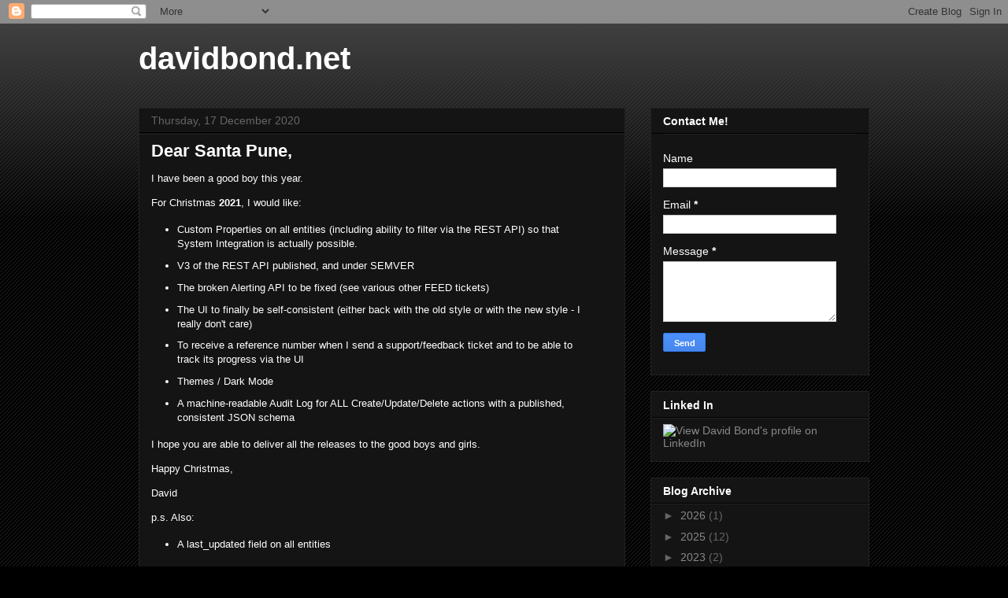

--- FILE ---
content_type: text/html; charset=UTF-8
request_url: http://www.davidbond.net/2020/
body_size: 67609
content:
<!DOCTYPE html>
<html class='v2' dir='ltr' lang='en-GB'>
<head>
<link href='https://www.blogger.com/static/v1/widgets/335934321-css_bundle_v2.css' rel='stylesheet' type='text/css'/>
<meta content='width=1100' name='viewport'/>
<meta content='text/html; charset=UTF-8' http-equiv='Content-Type'/>
<meta content='blogger' name='generator'/>
<link href='http://www.davidbond.net/favicon.ico' rel='icon' type='image/x-icon'/>
<link href='http://www.davidbond.net/2020/' rel='canonical'/>
<link rel="alternate" type="application/atom+xml" title="davidbond.net - Atom" href="http://www.davidbond.net/feeds/posts/default" />
<link rel="alternate" type="application/rss+xml" title="davidbond.net - RSS" href="http://www.davidbond.net/feeds/posts/default?alt=rss" />
<link rel="service.post" type="application/atom+xml" title="davidbond.net - Atom" href="https://www.blogger.com/feeds/4531520605624924695/posts/default" />
<!--Can't find substitution for tag [blog.ieCssRetrofitLinks]-->
<meta content='http://www.davidbond.net/2020/' property='og:url'/>
<meta content='davidbond.net' property='og:title'/>
<meta content='' property='og:description'/>
<title>davidbond.net: 2020</title>
<style id='page-skin-1' type='text/css'><!--
/*
-----------------------------------------------
Blogger Template Style
Name:     Awesome Inc.
Designer: Tina Chen
URL:      tinachen.org
----------------------------------------------- */
/* Content
----------------------------------------------- */
body {
font: normal normal 13px Arial, Tahoma, Helvetica, FreeSans, sans-serif;
color: #ffffff;
background: #000000 url(https://resources.blogblog.com/blogblog/data/1kt/awesomeinc/body_background_dark.png) repeat scroll top left;
}
html body .content-outer {
min-width: 0;
max-width: 100%;
width: 100%;
}
a:link {
text-decoration: none;
color: #888888;
}
a:visited {
text-decoration: none;
color: #444444;
}
a:hover {
text-decoration: underline;
color: #cccccc;
}
.body-fauxcolumn-outer .cap-top {
position: absolute;
z-index: 1;
height: 276px;
width: 100%;
background: transparent url(https://resources.blogblog.com/blogblog/data/1kt/awesomeinc/body_gradient_dark.png) repeat-x scroll top left;
_background-image: none;
}
/* Columns
----------------------------------------------- */
.content-inner {
padding: 0;
}
.header-inner .section {
margin: 0 16px;
}
.tabs-inner .section {
margin: 0 16px;
}
.main-inner {
padding-top: 30px;
}
.main-inner .column-center-inner,
.main-inner .column-left-inner,
.main-inner .column-right-inner {
padding: 0 5px;
}
*+html body .main-inner .column-center-inner {
margin-top: -30px;
}
#layout .main-inner .column-center-inner {
margin-top: 0;
}
/* Header
----------------------------------------------- */
.header-outer {
margin: 0 0 0 0;
background: transparent none repeat scroll 0 0;
}
.Header h1 {
font: normal bold 40px Arial, Tahoma, Helvetica, FreeSans, sans-serif;
color: #ffffff;
text-shadow: 0 0 -1px #000000;
}
.Header h1 a {
color: #ffffff;
}
.Header .description {
font: normal normal 14px Arial, Tahoma, Helvetica, FreeSans, sans-serif;
color: #ffffff;
}
.header-inner .Header .titlewrapper,
.header-inner .Header .descriptionwrapper {
padding-left: 0;
padding-right: 0;
margin-bottom: 0;
}
.header-inner .Header .titlewrapper {
padding-top: 22px;
}
/* Tabs
----------------------------------------------- */
.tabs-outer {
overflow: hidden;
position: relative;
background: #141414 none repeat scroll 0 0;
}
#layout .tabs-outer {
overflow: visible;
}
.tabs-cap-top, .tabs-cap-bottom {
position: absolute;
width: 100%;
border-top: 1px solid #222222;
}
.tabs-cap-bottom {
bottom: 0;
}
.tabs-inner .widget li a {
display: inline-block;
margin: 0;
padding: .6em 1.5em;
font: normal bold 14px Arial, Tahoma, Helvetica, FreeSans, sans-serif;
color: #ffffff;
border-top: 1px solid #222222;
border-bottom: 1px solid #222222;
border-left: 1px solid #222222;
height: 16px;
line-height: 16px;
}
.tabs-inner .widget li:last-child a {
border-right: 1px solid #222222;
}
.tabs-inner .widget li.selected a, .tabs-inner .widget li a:hover {
background: #444444 none repeat-x scroll 0 -100px;
color: #ffffff;
}
/* Headings
----------------------------------------------- */
h2 {
font: normal bold 14px Arial, Tahoma, Helvetica, FreeSans, sans-serif;
color: #ffffff;
}
/* Widgets
----------------------------------------------- */
.main-inner .section {
margin: 0 27px;
padding: 0;
}
.main-inner .column-left-outer,
.main-inner .column-right-outer {
margin-top: 0;
}
#layout .main-inner .column-left-outer,
#layout .main-inner .column-right-outer {
margin-top: 0;
}
.main-inner .column-left-inner,
.main-inner .column-right-inner {
background: transparent none repeat 0 0;
-moz-box-shadow: 0 0 0 rgba(0, 0, 0, .2);
-webkit-box-shadow: 0 0 0 rgba(0, 0, 0, .2);
-goog-ms-box-shadow: 0 0 0 rgba(0, 0, 0, .2);
box-shadow: 0 0 0 rgba(0, 0, 0, .2);
-moz-border-radius: 0;
-webkit-border-radius: 0;
-goog-ms-border-radius: 0;
border-radius: 0;
}
#layout .main-inner .column-left-inner,
#layout .main-inner .column-right-inner {
margin-top: 0;
}
.sidebar .widget {
font: normal normal 14px Arial, Tahoma, Helvetica, FreeSans, sans-serif;
color: #ffffff;
}
.sidebar .widget a:link {
color: #888888;
}
.sidebar .widget a:visited {
color: #444444;
}
.sidebar .widget a:hover {
color: #cccccc;
}
.sidebar .widget h2 {
text-shadow: 0 0 -1px #000000;
}
.main-inner .widget {
background-color: #141414;
border: 1px solid #222222;
padding: 0 15px 15px;
margin: 20px -16px;
-moz-box-shadow: 0 0 0 rgba(0, 0, 0, .2);
-webkit-box-shadow: 0 0 0 rgba(0, 0, 0, .2);
-goog-ms-box-shadow: 0 0 0 rgba(0, 0, 0, .2);
box-shadow: 0 0 0 rgba(0, 0, 0, .2);
-moz-border-radius: 0;
-webkit-border-radius: 0;
-goog-ms-border-radius: 0;
border-radius: 0;
}
.main-inner .widget h2 {
margin: 0 -15px;
padding: .6em 15px .5em;
border-bottom: 1px solid #000000;
}
.footer-inner .widget h2 {
padding: 0 0 .4em;
border-bottom: 1px solid #000000;
}
.main-inner .widget h2 + div, .footer-inner .widget h2 + div {
border-top: 1px solid #222222;
padding-top: 8px;
}
.main-inner .widget .widget-content {
margin: 0 -15px;
padding: 7px 15px 0;
}
.main-inner .widget ul, .main-inner .widget #ArchiveList ul.flat {
margin: -8px -15px 0;
padding: 0;
list-style: none;
}
.main-inner .widget #ArchiveList {
margin: -8px 0 0;
}
.main-inner .widget ul li, .main-inner .widget #ArchiveList ul.flat li {
padding: .5em 15px;
text-indent: 0;
color: #666666;
border-top: 1px solid #222222;
border-bottom: 1px solid #000000;
}
.main-inner .widget #ArchiveList ul li {
padding-top: .25em;
padding-bottom: .25em;
}
.main-inner .widget ul li:first-child, .main-inner .widget #ArchiveList ul.flat li:first-child {
border-top: none;
}
.main-inner .widget ul li:last-child, .main-inner .widget #ArchiveList ul.flat li:last-child {
border-bottom: none;
}
.post-body {
position: relative;
}
.main-inner .widget .post-body ul {
padding: 0 2.5em;
margin: .5em 0;
list-style: disc;
}
.main-inner .widget .post-body ul li {
padding: 0.25em 0;
margin-bottom: .25em;
color: #ffffff;
border: none;
}
.footer-inner .widget ul {
padding: 0;
list-style: none;
}
.widget .zippy {
color: #666666;
}
/* Posts
----------------------------------------------- */
body .main-inner .Blog {
padding: 0;
margin-bottom: 1em;
background-color: transparent;
border: none;
-moz-box-shadow: 0 0 0 rgba(0, 0, 0, 0);
-webkit-box-shadow: 0 0 0 rgba(0, 0, 0, 0);
-goog-ms-box-shadow: 0 0 0 rgba(0, 0, 0, 0);
box-shadow: 0 0 0 rgba(0, 0, 0, 0);
}
.main-inner .section:last-child .Blog:last-child {
padding: 0;
margin-bottom: 1em;
}
.main-inner .widget h2.date-header {
margin: 0 -15px 1px;
padding: 0 0 0 0;
font: normal normal 14px Arial, Tahoma, Helvetica, FreeSans, sans-serif;
color: #666666;
background: transparent none no-repeat scroll top left;
border-top: 0 solid #222222;
border-bottom: 1px solid #000000;
-moz-border-radius-topleft: 0;
-moz-border-radius-topright: 0;
-webkit-border-top-left-radius: 0;
-webkit-border-top-right-radius: 0;
border-top-left-radius: 0;
border-top-right-radius: 0;
position: static;
bottom: 100%;
right: 15px;
text-shadow: 0 0 -1px #000000;
}
.main-inner .widget h2.date-header span {
font: normal normal 14px Arial, Tahoma, Helvetica, FreeSans, sans-serif;
display: block;
padding: .5em 15px;
border-left: 0 solid #222222;
border-right: 0 solid #222222;
}
.date-outer {
position: relative;
margin: 30px 0 20px;
padding: 0 15px;
background-color: #141414;
border: 1px solid #222222;
-moz-box-shadow: 0 0 0 rgba(0, 0, 0, .2);
-webkit-box-shadow: 0 0 0 rgba(0, 0, 0, .2);
-goog-ms-box-shadow: 0 0 0 rgba(0, 0, 0, .2);
box-shadow: 0 0 0 rgba(0, 0, 0, .2);
-moz-border-radius: 0;
-webkit-border-radius: 0;
-goog-ms-border-radius: 0;
border-radius: 0;
}
.date-outer:first-child {
margin-top: 0;
}
.date-outer:last-child {
margin-bottom: 20px;
-moz-border-radius-bottomleft: 0;
-moz-border-radius-bottomright: 0;
-webkit-border-bottom-left-radius: 0;
-webkit-border-bottom-right-radius: 0;
-goog-ms-border-bottom-left-radius: 0;
-goog-ms-border-bottom-right-radius: 0;
border-bottom-left-radius: 0;
border-bottom-right-radius: 0;
}
.date-posts {
margin: 0 -15px;
padding: 0 15px;
clear: both;
}
.post-outer, .inline-ad {
border-top: 1px solid #222222;
margin: 0 -15px;
padding: 15px 15px;
}
.post-outer {
padding-bottom: 10px;
}
.post-outer:first-child {
padding-top: 0;
border-top: none;
}
.post-outer:last-child, .inline-ad:last-child {
border-bottom: none;
}
.post-body {
position: relative;
}
.post-body img {
padding: 8px;
background: #222222;
border: 1px solid transparent;
-moz-box-shadow: 0 0 0 rgba(0, 0, 0, .2);
-webkit-box-shadow: 0 0 0 rgba(0, 0, 0, .2);
box-shadow: 0 0 0 rgba(0, 0, 0, .2);
-moz-border-radius: 0;
-webkit-border-radius: 0;
border-radius: 0;
}
h3.post-title, h4 {
font: normal bold 22px Arial, Tahoma, Helvetica, FreeSans, sans-serif;
color: #ffffff;
}
h3.post-title a {
font: normal bold 22px Arial, Tahoma, Helvetica, FreeSans, sans-serif;
color: #ffffff;
}
h3.post-title a:hover {
color: #cccccc;
text-decoration: underline;
}
.post-header {
margin: 0 0 1em;
}
.post-body {
line-height: 1.4;
}
.post-outer h2 {
color: #ffffff;
}
.post-footer {
margin: 1.5em 0 0;
}
#blog-pager {
padding: 15px;
font-size: 120%;
background-color: #141414;
border: 1px solid #222222;
-moz-box-shadow: 0 0 0 rgba(0, 0, 0, .2);
-webkit-box-shadow: 0 0 0 rgba(0, 0, 0, .2);
-goog-ms-box-shadow: 0 0 0 rgba(0, 0, 0, .2);
box-shadow: 0 0 0 rgba(0, 0, 0, .2);
-moz-border-radius: 0;
-webkit-border-radius: 0;
-goog-ms-border-radius: 0;
border-radius: 0;
-moz-border-radius-topleft: 0;
-moz-border-radius-topright: 0;
-webkit-border-top-left-radius: 0;
-webkit-border-top-right-radius: 0;
-goog-ms-border-top-left-radius: 0;
-goog-ms-border-top-right-radius: 0;
border-top-left-radius: 0;
border-top-right-radius-topright: 0;
margin-top: 1em;
}
.blog-feeds, .post-feeds {
margin: 1em 0;
text-align: center;
color: #ffffff;
}
.blog-feeds a, .post-feeds a {
color: #888888;
}
.blog-feeds a:visited, .post-feeds a:visited {
color: #444444;
}
.blog-feeds a:hover, .post-feeds a:hover {
color: #cccccc;
}
.post-outer .comments {
margin-top: 2em;
}
/* Comments
----------------------------------------------- */
.comments .comments-content .icon.blog-author {
background-repeat: no-repeat;
background-image: url([data-uri]);
}
.comments .comments-content .loadmore a {
border-top: 1px solid #222222;
border-bottom: 1px solid #222222;
}
.comments .continue {
border-top: 2px solid #222222;
}
/* Footer
----------------------------------------------- */
.footer-outer {
margin: -0 0 -1px;
padding: 0 0 0;
color: #ffffff;
overflow: hidden;
}
.footer-fauxborder-left {
border-top: 1px solid #222222;
background: #141414 none repeat scroll 0 0;
-moz-box-shadow: 0 0 0 rgba(0, 0, 0, .2);
-webkit-box-shadow: 0 0 0 rgba(0, 0, 0, .2);
-goog-ms-box-shadow: 0 0 0 rgba(0, 0, 0, .2);
box-shadow: 0 0 0 rgba(0, 0, 0, .2);
margin: 0 -0;
}
/* Mobile
----------------------------------------------- */
body.mobile {
background-size: auto;
}
.mobile .body-fauxcolumn-outer {
background: transparent none repeat scroll top left;
}
*+html body.mobile .main-inner .column-center-inner {
margin-top: 0;
}
.mobile .main-inner .widget {
padding: 0 0 15px;
}
.mobile .main-inner .widget h2 + div,
.mobile .footer-inner .widget h2 + div {
border-top: none;
padding-top: 0;
}
.mobile .footer-inner .widget h2 {
padding: 0.5em 0;
border-bottom: none;
}
.mobile .main-inner .widget .widget-content {
margin: 0;
padding: 7px 0 0;
}
.mobile .main-inner .widget ul,
.mobile .main-inner .widget #ArchiveList ul.flat {
margin: 0 -15px 0;
}
.mobile .main-inner .widget h2.date-header {
right: 0;
}
.mobile .date-header span {
padding: 0.4em 0;
}
.mobile .date-outer:first-child {
margin-bottom: 0;
border: 1px solid #222222;
-moz-border-radius-topleft: 0;
-moz-border-radius-topright: 0;
-webkit-border-top-left-radius: 0;
-webkit-border-top-right-radius: 0;
-goog-ms-border-top-left-radius: 0;
-goog-ms-border-top-right-radius: 0;
border-top-left-radius: 0;
border-top-right-radius: 0;
}
.mobile .date-outer {
border-color: #222222;
border-width: 0 1px 1px;
}
.mobile .date-outer:last-child {
margin-bottom: 0;
}
.mobile .main-inner {
padding: 0;
}
.mobile .header-inner .section {
margin: 0;
}
.mobile .post-outer, .mobile .inline-ad {
padding: 5px 0;
}
.mobile .tabs-inner .section {
margin: 0 10px;
}
.mobile .main-inner .widget h2 {
margin: 0;
padding: 0;
}
.mobile .main-inner .widget h2.date-header span {
padding: 0;
}
.mobile .main-inner .widget .widget-content {
margin: 0;
padding: 7px 0 0;
}
.mobile #blog-pager {
border: 1px solid transparent;
background: #141414 none repeat scroll 0 0;
}
.mobile .main-inner .column-left-inner,
.mobile .main-inner .column-right-inner {
background: transparent none repeat 0 0;
-moz-box-shadow: none;
-webkit-box-shadow: none;
-goog-ms-box-shadow: none;
box-shadow: none;
}
.mobile .date-posts {
margin: 0;
padding: 0;
}
.mobile .footer-fauxborder-left {
margin: 0;
border-top: inherit;
}
.mobile .main-inner .section:last-child .Blog:last-child {
margin-bottom: 0;
}
.mobile-index-contents {
color: #ffffff;
}
.mobile .mobile-link-button {
background: #888888 none repeat scroll 0 0;
}
.mobile-link-button a:link, .mobile-link-button a:visited {
color: #ffffff;
}
.mobile .tabs-inner .PageList .widget-content {
background: transparent;
border-top: 1px solid;
border-color: #222222;
color: #ffffff;
}
.mobile .tabs-inner .PageList .widget-content .pagelist-arrow {
border-left: 1px solid #222222;
}

--></style>
<style id='template-skin-1' type='text/css'><!--
body {
min-width: 960px;
}
.content-outer, .content-fauxcolumn-outer, .region-inner {
min-width: 960px;
max-width: 960px;
_width: 960px;
}
.main-inner .columns {
padding-left: 0px;
padding-right: 310px;
}
.main-inner .fauxcolumn-center-outer {
left: 0px;
right: 310px;
/* IE6 does not respect left and right together */
_width: expression(this.parentNode.offsetWidth -
parseInt("0px") -
parseInt("310px") + 'px');
}
.main-inner .fauxcolumn-left-outer {
width: 0px;
}
.main-inner .fauxcolumn-right-outer {
width: 310px;
}
.main-inner .column-left-outer {
width: 0px;
right: 100%;
margin-left: -0px;
}
.main-inner .column-right-outer {
width: 310px;
margin-right: -310px;
}
#layout {
min-width: 0;
}
#layout .content-outer {
min-width: 0;
width: 800px;
}
#layout .region-inner {
min-width: 0;
width: auto;
}
body#layout div.add_widget {
padding: 8px;
}
body#layout div.add_widget a {
margin-left: 32px;
}
--></style>
<link href='https://www.blogger.com/dyn-css/authorization.css?targetBlogID=4531520605624924695&amp;zx=0813f320-b835-493f-9c72-af0c95630981' media='none' onload='if(media!=&#39;all&#39;)media=&#39;all&#39;' rel='stylesheet'/><noscript><link href='https://www.blogger.com/dyn-css/authorization.css?targetBlogID=4531520605624924695&amp;zx=0813f320-b835-493f-9c72-af0c95630981' rel='stylesheet'/></noscript>
<meta name='google-adsense-platform-account' content='ca-host-pub-1556223355139109'/>
<meta name='google-adsense-platform-domain' content='blogspot.com'/>

</head>
<body class='loading variant-dark'>
<div class='navbar section' id='navbar' name='Navbar'><div class='widget Navbar' data-version='1' id='Navbar1'><script type="text/javascript">
    function setAttributeOnload(object, attribute, val) {
      if(window.addEventListener) {
        window.addEventListener('load',
          function(){ object[attribute] = val; }, false);
      } else {
        window.attachEvent('onload', function(){ object[attribute] = val; });
      }
    }
  </script>
<div id="navbar-iframe-container"></div>
<script type="text/javascript" src="https://apis.google.com/js/platform.js"></script>
<script type="text/javascript">
      gapi.load("gapi.iframes:gapi.iframes.style.bubble", function() {
        if (gapi.iframes && gapi.iframes.getContext) {
          gapi.iframes.getContext().openChild({
              url: 'https://www.blogger.com/navbar/4531520605624924695?origin\x3dhttp://www.davidbond.net',
              where: document.getElementById("navbar-iframe-container"),
              id: "navbar-iframe"
          });
        }
      });
    </script><script type="text/javascript">
(function() {
var script = document.createElement('script');
script.type = 'text/javascript';
script.src = '//pagead2.googlesyndication.com/pagead/js/google_top_exp.js';
var head = document.getElementsByTagName('head')[0];
if (head) {
head.appendChild(script);
}})();
</script>
</div></div>
<div class='body-fauxcolumns'>
<div class='fauxcolumn-outer body-fauxcolumn-outer'>
<div class='cap-top'>
<div class='cap-left'></div>
<div class='cap-right'></div>
</div>
<div class='fauxborder-left'>
<div class='fauxborder-right'></div>
<div class='fauxcolumn-inner'>
</div>
</div>
<div class='cap-bottom'>
<div class='cap-left'></div>
<div class='cap-right'></div>
</div>
</div>
</div>
<div class='content'>
<div class='content-fauxcolumns'>
<div class='fauxcolumn-outer content-fauxcolumn-outer'>
<div class='cap-top'>
<div class='cap-left'></div>
<div class='cap-right'></div>
</div>
<div class='fauxborder-left'>
<div class='fauxborder-right'></div>
<div class='fauxcolumn-inner'>
</div>
</div>
<div class='cap-bottom'>
<div class='cap-left'></div>
<div class='cap-right'></div>
</div>
</div>
</div>
<div class='content-outer'>
<div class='content-cap-top cap-top'>
<div class='cap-left'></div>
<div class='cap-right'></div>
</div>
<div class='fauxborder-left content-fauxborder-left'>
<div class='fauxborder-right content-fauxborder-right'></div>
<div class='content-inner'>
<header>
<div class='header-outer'>
<div class='header-cap-top cap-top'>
<div class='cap-left'></div>
<div class='cap-right'></div>
</div>
<div class='fauxborder-left header-fauxborder-left'>
<div class='fauxborder-right header-fauxborder-right'></div>
<div class='region-inner header-inner'>
<div class='header section' id='header' name='Header'><div class='widget Header' data-version='1' id='Header1'>
<div id='header-inner'>
<div class='titlewrapper'>
<h1 class='title'>
<a href='http://www.davidbond.net/'>
davidbond.net
</a>
</h1>
</div>
<div class='descriptionwrapper'>
<p class='description'><span>
</span></p>
</div>
</div>
</div></div>
</div>
</div>
<div class='header-cap-bottom cap-bottom'>
<div class='cap-left'></div>
<div class='cap-right'></div>
</div>
</div>
</header>
<div class='tabs-outer'>
<div class='tabs-cap-top cap-top'>
<div class='cap-left'></div>
<div class='cap-right'></div>
</div>
<div class='fauxborder-left tabs-fauxborder-left'>
<div class='fauxborder-right tabs-fauxborder-right'></div>
<div class='region-inner tabs-inner'>
<div class='tabs no-items section' id='crosscol' name='Cross-column'></div>
<div class='tabs no-items section' id='crosscol-overflow' name='Cross-Column 2'></div>
</div>
</div>
<div class='tabs-cap-bottom cap-bottom'>
<div class='cap-left'></div>
<div class='cap-right'></div>
</div>
</div>
<div class='main-outer'>
<div class='main-cap-top cap-top'>
<div class='cap-left'></div>
<div class='cap-right'></div>
</div>
<div class='fauxborder-left main-fauxborder-left'>
<div class='fauxborder-right main-fauxborder-right'></div>
<div class='region-inner main-inner'>
<div class='columns fauxcolumns'>
<div class='fauxcolumn-outer fauxcolumn-center-outer'>
<div class='cap-top'>
<div class='cap-left'></div>
<div class='cap-right'></div>
</div>
<div class='fauxborder-left'>
<div class='fauxborder-right'></div>
<div class='fauxcolumn-inner'>
</div>
</div>
<div class='cap-bottom'>
<div class='cap-left'></div>
<div class='cap-right'></div>
</div>
</div>
<div class='fauxcolumn-outer fauxcolumn-left-outer'>
<div class='cap-top'>
<div class='cap-left'></div>
<div class='cap-right'></div>
</div>
<div class='fauxborder-left'>
<div class='fauxborder-right'></div>
<div class='fauxcolumn-inner'>
</div>
</div>
<div class='cap-bottom'>
<div class='cap-left'></div>
<div class='cap-right'></div>
</div>
</div>
<div class='fauxcolumn-outer fauxcolumn-right-outer'>
<div class='cap-top'>
<div class='cap-left'></div>
<div class='cap-right'></div>
</div>
<div class='fauxborder-left'>
<div class='fauxborder-right'></div>
<div class='fauxcolumn-inner'>
</div>
</div>
<div class='cap-bottom'>
<div class='cap-left'></div>
<div class='cap-right'></div>
</div>
</div>
<!-- corrects IE6 width calculation -->
<div class='columns-inner'>
<div class='column-center-outer'>
<div class='column-center-inner'>
<div class='main section' id='main' name='Main'><div class='widget Blog' data-version='1' id='Blog1'>
<div class='blog-posts hfeed'>

          <div class="date-outer">
        
<h2 class='date-header'><span>Thursday, 17 December 2020</span></h2>

          <div class="date-posts">
        
<div class='post-outer'>
<div class='post hentry uncustomized-post-template' itemprop='blogPost' itemscope='itemscope' itemtype='http://schema.org/BlogPosting'>
<meta content='4531520605624924695' itemprop='blogId'/>
<meta content='3054259119699576353' itemprop='postId'/>
<a name='3054259119699576353'></a>
<h3 class='post-title entry-title' itemprop='name'>
<a href='http://www.davidbond.net/2020/12/dear-santa-pune.html'>Dear Santa Pune,</a>
</h3>
<div class='post-header'>
<div class='post-header-line-1'></div>
</div>
<div class='post-body entry-content' id='post-body-3054259119699576353' itemprop='description articleBody'>
<p>I have been a good boy this year.</p><p>For Christmas <b>2021</b>, I would like:</p><p></p><ul style="text-align: left;"><li>Custom Properties on all entities (including ability to filter via the REST API) so that System Integration is actually possible.</li><li>V3 of the REST API published, and under SEMVER</li><li>The broken Alerting API to be fixed (see various other FEED tickets)</li><li>The UI to finally be self-consistent (either back with the old style or with the new style - I really don't care)</li><li>To receive a reference number when I send a support/feedback ticket and to be able to track its progress via the UI</li><li>Themes / Dark Mode</li><li>A machine-readable Audit Log for ALL Create/Update/Delete actions with a published, consistent JSON schema</li></ul><p></p><p>I hope you are able to deliver all the releases to the good boys and girls.</p><p>Happy Christmas,</p><p>David</p><p>p.s. Also:</p><ul><li>A last_updated field on all entities</li></ul>
<div style='clear: both;'></div>
</div>
<div class='post-footer'>
<div class='post-footer-line post-footer-line-1'>
<span class='post-author vcard'>
Posted by
<span class='fn' itemprop='author' itemscope='itemscope' itemtype='http://schema.org/Person'>
<meta content='https://www.blogger.com/profile/02439185708632416485' itemprop='url'/>
<a class='g-profile' href='https://www.blogger.com/profile/02439185708632416485' rel='author' title='author profile'>
<span itemprop='name'>David Bond</span>
</a>
</span>
</span>
<span class='post-timestamp'>
at
<meta content='http://www.davidbond.net/2020/12/dear-santa-pune.html' itemprop='url'/>
<a class='timestamp-link' href='http://www.davidbond.net/2020/12/dear-santa-pune.html' rel='bookmark' title='permanent link'><abbr class='published' itemprop='datePublished' title='2020-12-17T03:34:00-08:00'>03:34</abbr></a>
</span>
<span class='post-comment-link'>
<a class='comment-link' href='http://www.davidbond.net/2020/12/dear-santa-pune.html#comment-form' onclick=''>
No comments:
  </a>
</span>
<span class='post-icons'>
<span class='item-control blog-admin pid-982224630'>
<a href='https://www.blogger.com/post-edit.g?blogID=4531520605624924695&postID=3054259119699576353&from=pencil' title='Edit Post'>
<img alt='' class='icon-action' height='18' src='https://resources.blogblog.com/img/icon18_edit_allbkg.gif' width='18'/>
</a>
</span>
</span>
<div class='post-share-buttons goog-inline-block'>
<a class='goog-inline-block share-button sb-email' href='https://www.blogger.com/share-post.g?blogID=4531520605624924695&postID=3054259119699576353&target=email' target='_blank' title='Email This'><span class='share-button-link-text'>Email This</span></a><a class='goog-inline-block share-button sb-blog' href='https://www.blogger.com/share-post.g?blogID=4531520605624924695&postID=3054259119699576353&target=blog' onclick='window.open(this.href, "_blank", "height=270,width=475"); return false;' target='_blank' title='BlogThis!'><span class='share-button-link-text'>BlogThis!</span></a><a class='goog-inline-block share-button sb-twitter' href='https://www.blogger.com/share-post.g?blogID=4531520605624924695&postID=3054259119699576353&target=twitter' target='_blank' title='Share to X'><span class='share-button-link-text'>Share to X</span></a><a class='goog-inline-block share-button sb-facebook' href='https://www.blogger.com/share-post.g?blogID=4531520605624924695&postID=3054259119699576353&target=facebook' onclick='window.open(this.href, "_blank", "height=430,width=640"); return false;' target='_blank' title='Share to Facebook'><span class='share-button-link-text'>Share to Facebook</span></a><a class='goog-inline-block share-button sb-pinterest' href='https://www.blogger.com/share-post.g?blogID=4531520605624924695&postID=3054259119699576353&target=pinterest' target='_blank' title='Share to Pinterest'><span class='share-button-link-text'>Share to Pinterest</span></a>
</div>
</div>
<div class='post-footer-line post-footer-line-2'>
<span class='post-labels'>
</span>
</div>
<div class='post-footer-line post-footer-line-3'>
<span class='post-location'>
</span>
</div>
</div>
</div>
</div>

          </div></div>
        

          <div class="date-outer">
        
<h2 class='date-header'><span>Wednesday, 9 December 2020</span></h2>

          <div class="date-posts">
        
<div class='post-outer'>
<div class='post hentry uncustomized-post-template' itemprop='blogPost' itemscope='itemscope' itemtype='http://schema.org/BlogPosting'>
<meta content='4531520605624924695' itemprop='blogId'/>
<meta content='5805348181366921111' itemprop='postId'/>
<a name='5805348181366921111'></a>
<h3 class='post-title entry-title' itemprop='name'>
<a href='http://www.davidbond.net/2020/12/getting-remote-explorer-to-work-in-vs.html'>Getting Remote Explorer to work in VS Code</a>
</h3>
<div class='post-header'>
<div class='post-header-line-1'></div>
</div>
<div class='post-body entry-content' id='post-body-5805348181366921111' itemprop='description articleBody'>
<p>&nbsp;Follow the instructions in this post:</p><p>https://github.com/PowerShell/Win32-OpenSSH/issues/1263#issuecomment-699148072</p>
<div style='clear: both;'></div>
</div>
<div class='post-footer'>
<div class='post-footer-line post-footer-line-1'>
<span class='post-author vcard'>
Posted by
<span class='fn' itemprop='author' itemscope='itemscope' itemtype='http://schema.org/Person'>
<meta content='https://www.blogger.com/profile/02439185708632416485' itemprop='url'/>
<a class='g-profile' href='https://www.blogger.com/profile/02439185708632416485' rel='author' title='author profile'>
<span itemprop='name'>David Bond</span>
</a>
</span>
</span>
<span class='post-timestamp'>
at
<meta content='http://www.davidbond.net/2020/12/getting-remote-explorer-to-work-in-vs.html' itemprop='url'/>
<a class='timestamp-link' href='http://www.davidbond.net/2020/12/getting-remote-explorer-to-work-in-vs.html' rel='bookmark' title='permanent link'><abbr class='published' itemprop='datePublished' title='2020-12-09T11:06:00-08:00'>11:06</abbr></a>
</span>
<span class='post-comment-link'>
<a class='comment-link' href='http://www.davidbond.net/2020/12/getting-remote-explorer-to-work-in-vs.html#comment-form' onclick=''>
1 comment:
  </a>
</span>
<span class='post-icons'>
<span class='item-control blog-admin pid-982224630'>
<a href='https://www.blogger.com/post-edit.g?blogID=4531520605624924695&postID=5805348181366921111&from=pencil' title='Edit Post'>
<img alt='' class='icon-action' height='18' src='https://resources.blogblog.com/img/icon18_edit_allbkg.gif' width='18'/>
</a>
</span>
</span>
<div class='post-share-buttons goog-inline-block'>
<a class='goog-inline-block share-button sb-email' href='https://www.blogger.com/share-post.g?blogID=4531520605624924695&postID=5805348181366921111&target=email' target='_blank' title='Email This'><span class='share-button-link-text'>Email This</span></a><a class='goog-inline-block share-button sb-blog' href='https://www.blogger.com/share-post.g?blogID=4531520605624924695&postID=5805348181366921111&target=blog' onclick='window.open(this.href, "_blank", "height=270,width=475"); return false;' target='_blank' title='BlogThis!'><span class='share-button-link-text'>BlogThis!</span></a><a class='goog-inline-block share-button sb-twitter' href='https://www.blogger.com/share-post.g?blogID=4531520605624924695&postID=5805348181366921111&target=twitter' target='_blank' title='Share to X'><span class='share-button-link-text'>Share to X</span></a><a class='goog-inline-block share-button sb-facebook' href='https://www.blogger.com/share-post.g?blogID=4531520605624924695&postID=5805348181366921111&target=facebook' onclick='window.open(this.href, "_blank", "height=430,width=640"); return false;' target='_blank' title='Share to Facebook'><span class='share-button-link-text'>Share to Facebook</span></a><a class='goog-inline-block share-button sb-pinterest' href='https://www.blogger.com/share-post.g?blogID=4531520605624924695&postID=5805348181366921111&target=pinterest' target='_blank' title='Share to Pinterest'><span class='share-button-link-text'>Share to Pinterest</span></a>
</div>
</div>
<div class='post-footer-line post-footer-line-2'>
<span class='post-labels'>
</span>
</div>
<div class='post-footer-line post-footer-line-3'>
<span class='post-location'>
</span>
</div>
</div>
</div>
</div>

          </div></div>
        

          <div class="date-outer">
        
<h2 class='date-header'><span>Tuesday, 24 November 2020</span></h2>

          <div class="date-posts">
        
<div class='post-outer'>
<div class='post hentry uncustomized-post-template' itemprop='blogPost' itemscope='itemscope' itemtype='http://schema.org/BlogPosting'>
<meta content='[data-uri]' itemprop='image_url'/>
<meta content='4531520605624924695' itemprop='blogId'/>
<meta content='1944034087109465811' itemprop='postId'/>
<a name='1944034087109465811'></a>
<h3 class='post-title entry-title' itemprop='name'>
<a href='http://www.davidbond.net/2020/11/dstat.html'>dstat</a>
</h3>
<div class='post-header'>
<div class='post-header-line-1'></div>
</div>
<div class='post-body entry-content' id='post-body-1944034087109465811' itemprop='description articleBody'>
<p>New toy!</p><p><span style="font-family: courier;">dstat -tcdnmgy 5</span></p><p><img src="[data-uri]" /></p>
<div style='clear: both;'></div>
</div>
<div class='post-footer'>
<div class='post-footer-line post-footer-line-1'>
<span class='post-author vcard'>
Posted by
<span class='fn' itemprop='author' itemscope='itemscope' itemtype='http://schema.org/Person'>
<meta content='https://www.blogger.com/profile/02439185708632416485' itemprop='url'/>
<a class='g-profile' href='https://www.blogger.com/profile/02439185708632416485' rel='author' title='author profile'>
<span itemprop='name'>David Bond</span>
</a>
</span>
</span>
<span class='post-timestamp'>
at
<meta content='http://www.davidbond.net/2020/11/dstat.html' itemprop='url'/>
<a class='timestamp-link' href='http://www.davidbond.net/2020/11/dstat.html' rel='bookmark' title='permanent link'><abbr class='published' itemprop='datePublished' title='2020-11-24T05:51:00-08:00'>05:51</abbr></a>
</span>
<span class='post-comment-link'>
<a class='comment-link' href='http://www.davidbond.net/2020/11/dstat.html#comment-form' onclick=''>
1 comment:
  </a>
</span>
<span class='post-icons'>
<span class='item-control blog-admin pid-982224630'>
<a href='https://www.blogger.com/post-edit.g?blogID=4531520605624924695&postID=1944034087109465811&from=pencil' title='Edit Post'>
<img alt='' class='icon-action' height='18' src='https://resources.blogblog.com/img/icon18_edit_allbkg.gif' width='18'/>
</a>
</span>
</span>
<div class='post-share-buttons goog-inline-block'>
<a class='goog-inline-block share-button sb-email' href='https://www.blogger.com/share-post.g?blogID=4531520605624924695&postID=1944034087109465811&target=email' target='_blank' title='Email This'><span class='share-button-link-text'>Email This</span></a><a class='goog-inline-block share-button sb-blog' href='https://www.blogger.com/share-post.g?blogID=4531520605624924695&postID=1944034087109465811&target=blog' onclick='window.open(this.href, "_blank", "height=270,width=475"); return false;' target='_blank' title='BlogThis!'><span class='share-button-link-text'>BlogThis!</span></a><a class='goog-inline-block share-button sb-twitter' href='https://www.blogger.com/share-post.g?blogID=4531520605624924695&postID=1944034087109465811&target=twitter' target='_blank' title='Share to X'><span class='share-button-link-text'>Share to X</span></a><a class='goog-inline-block share-button sb-facebook' href='https://www.blogger.com/share-post.g?blogID=4531520605624924695&postID=1944034087109465811&target=facebook' onclick='window.open(this.href, "_blank", "height=430,width=640"); return false;' target='_blank' title='Share to Facebook'><span class='share-button-link-text'>Share to Facebook</span></a><a class='goog-inline-block share-button sb-pinterest' href='https://www.blogger.com/share-post.g?blogID=4531520605624924695&postID=1944034087109465811&target=pinterest' target='_blank' title='Share to Pinterest'><span class='share-button-link-text'>Share to Pinterest</span></a>
</div>
</div>
<div class='post-footer-line post-footer-line-2'>
<span class='post-labels'>
</span>
</div>
<div class='post-footer-line post-footer-line-3'>
<span class='post-location'>
</span>
</div>
</div>
</div>
</div>

          </div></div>
        

          <div class="date-outer">
        
<h2 class='date-header'><span>Friday, 6 November 2020</span></h2>

          <div class="date-posts">
        
<div class='post-outer'>
<div class='post hentry uncustomized-post-template' itemprop='blogPost' itemscope='itemscope' itemtype='http://schema.org/BlogPosting'>
<meta content='4531520605624924695' itemprop='blogId'/>
<meta content='8059272401321218976' itemprop='postId'/>
<a name='8059272401321218976'></a>
<h3 class='post-title entry-title' itemprop='name'>
<a href='http://www.davidbond.net/2020/11/logicmonitor-lmglobaldata.html'>LogicMonitor LMGlobalData</a>
</h3>
<div class='post-header'>
<div class='post-header-line-1'></div>
</div>
<div class='post-body entry-content' id='post-body-8059272401321218976' itemprop='description articleBody'>
<p>&nbsp;To view additional information about your LogicMonitor account, press F12 in Chrome, go to the Console and type:</p><p><span style="font-family: courier;">LMGlobalData</span></p>
<div style='clear: both;'></div>
</div>
<div class='post-footer'>
<div class='post-footer-line post-footer-line-1'>
<span class='post-author vcard'>
Posted by
<span class='fn' itemprop='author' itemscope='itemscope' itemtype='http://schema.org/Person'>
<meta content='https://www.blogger.com/profile/02439185708632416485' itemprop='url'/>
<a class='g-profile' href='https://www.blogger.com/profile/02439185708632416485' rel='author' title='author profile'>
<span itemprop='name'>David Bond</span>
</a>
</span>
</span>
<span class='post-timestamp'>
at
<meta content='http://www.davidbond.net/2020/11/logicmonitor-lmglobaldata.html' itemprop='url'/>
<a class='timestamp-link' href='http://www.davidbond.net/2020/11/logicmonitor-lmglobaldata.html' rel='bookmark' title='permanent link'><abbr class='published' itemprop='datePublished' title='2020-11-06T05:36:00-08:00'>05:36</abbr></a>
</span>
<span class='post-comment-link'>
<a class='comment-link' href='http://www.davidbond.net/2020/11/logicmonitor-lmglobaldata.html#comment-form' onclick=''>
No comments:
  </a>
</span>
<span class='post-icons'>
<span class='item-control blog-admin pid-982224630'>
<a href='https://www.blogger.com/post-edit.g?blogID=4531520605624924695&postID=8059272401321218976&from=pencil' title='Edit Post'>
<img alt='' class='icon-action' height='18' src='https://resources.blogblog.com/img/icon18_edit_allbkg.gif' width='18'/>
</a>
</span>
</span>
<div class='post-share-buttons goog-inline-block'>
<a class='goog-inline-block share-button sb-email' href='https://www.blogger.com/share-post.g?blogID=4531520605624924695&postID=8059272401321218976&target=email' target='_blank' title='Email This'><span class='share-button-link-text'>Email This</span></a><a class='goog-inline-block share-button sb-blog' href='https://www.blogger.com/share-post.g?blogID=4531520605624924695&postID=8059272401321218976&target=blog' onclick='window.open(this.href, "_blank", "height=270,width=475"); return false;' target='_blank' title='BlogThis!'><span class='share-button-link-text'>BlogThis!</span></a><a class='goog-inline-block share-button sb-twitter' href='https://www.blogger.com/share-post.g?blogID=4531520605624924695&postID=8059272401321218976&target=twitter' target='_blank' title='Share to X'><span class='share-button-link-text'>Share to X</span></a><a class='goog-inline-block share-button sb-facebook' href='https://www.blogger.com/share-post.g?blogID=4531520605624924695&postID=8059272401321218976&target=facebook' onclick='window.open(this.href, "_blank", "height=430,width=640"); return false;' target='_blank' title='Share to Facebook'><span class='share-button-link-text'>Share to Facebook</span></a><a class='goog-inline-block share-button sb-pinterest' href='https://www.blogger.com/share-post.g?blogID=4531520605624924695&postID=8059272401321218976&target=pinterest' target='_blank' title='Share to Pinterest'><span class='share-button-link-text'>Share to Pinterest</span></a>
</div>
</div>
<div class='post-footer-line post-footer-line-2'>
<span class='post-labels'>
</span>
</div>
<div class='post-footer-line post-footer-line-3'>
<span class='post-location'>
</span>
</div>
</div>
</div>
</div>

          </div></div>
        

          <div class="date-outer">
        
<h2 class='date-header'><span>Thursday, 24 September 2020</span></h2>

          <div class="date-posts">
        
<div class='post-outer'>
<div class='post hentry uncustomized-post-template' itemprop='blogPost' itemscope='itemscope' itemtype='http://schema.org/BlogPosting'>
<meta content='4531520605624924695' itemprop='blogId'/>
<meta content='5215352794539139557' itemprop='postId'/>
<a name='5215352794539139557'></a>
<h3 class='post-title entry-title' itemprop='name'>
<a href='http://www.davidbond.net/2020/09/gravatar-hash-calculator.html'>Gravatar hash calculator</a>
</h3>
<div class='post-header'>
<div class='post-header-line-1'></div>
</div>
<div class='post-body entry-content' id='post-body-5215352794539139557' itemprop='description articleBody'>
<p>Well, isn't this useful?</p><p><a href="https://daveceddia.com/calculate-gravatar-hash/">https://daveceddia.com/calculate-gravatar-hash/</a></p>
<div style='clear: both;'></div>
</div>
<div class='post-footer'>
<div class='post-footer-line post-footer-line-1'>
<span class='post-author vcard'>
Posted by
<span class='fn' itemprop='author' itemscope='itemscope' itemtype='http://schema.org/Person'>
<meta content='https://www.blogger.com/profile/02439185708632416485' itemprop='url'/>
<a class='g-profile' href='https://www.blogger.com/profile/02439185708632416485' rel='author' title='author profile'>
<span itemprop='name'>David Bond</span>
</a>
</span>
</span>
<span class='post-timestamp'>
at
<meta content='http://www.davidbond.net/2020/09/gravatar-hash-calculator.html' itemprop='url'/>
<a class='timestamp-link' href='http://www.davidbond.net/2020/09/gravatar-hash-calculator.html' rel='bookmark' title='permanent link'><abbr class='published' itemprop='datePublished' title='2020-09-24T04:21:00-07:00'>04:21</abbr></a>
</span>
<span class='post-comment-link'>
<a class='comment-link' href='http://www.davidbond.net/2020/09/gravatar-hash-calculator.html#comment-form' onclick=''>
1 comment:
  </a>
</span>
<span class='post-icons'>
<span class='item-control blog-admin pid-982224630'>
<a href='https://www.blogger.com/post-edit.g?blogID=4531520605624924695&postID=5215352794539139557&from=pencil' title='Edit Post'>
<img alt='' class='icon-action' height='18' src='https://resources.blogblog.com/img/icon18_edit_allbkg.gif' width='18'/>
</a>
</span>
</span>
<div class='post-share-buttons goog-inline-block'>
<a class='goog-inline-block share-button sb-email' href='https://www.blogger.com/share-post.g?blogID=4531520605624924695&postID=5215352794539139557&target=email' target='_blank' title='Email This'><span class='share-button-link-text'>Email This</span></a><a class='goog-inline-block share-button sb-blog' href='https://www.blogger.com/share-post.g?blogID=4531520605624924695&postID=5215352794539139557&target=blog' onclick='window.open(this.href, "_blank", "height=270,width=475"); return false;' target='_blank' title='BlogThis!'><span class='share-button-link-text'>BlogThis!</span></a><a class='goog-inline-block share-button sb-twitter' href='https://www.blogger.com/share-post.g?blogID=4531520605624924695&postID=5215352794539139557&target=twitter' target='_blank' title='Share to X'><span class='share-button-link-text'>Share to X</span></a><a class='goog-inline-block share-button sb-facebook' href='https://www.blogger.com/share-post.g?blogID=4531520605624924695&postID=5215352794539139557&target=facebook' onclick='window.open(this.href, "_blank", "height=430,width=640"); return false;' target='_blank' title='Share to Facebook'><span class='share-button-link-text'>Share to Facebook</span></a><a class='goog-inline-block share-button sb-pinterest' href='https://www.blogger.com/share-post.g?blogID=4531520605624924695&postID=5215352794539139557&target=pinterest' target='_blank' title='Share to Pinterest'><span class='share-button-link-text'>Share to Pinterest</span></a>
</div>
</div>
<div class='post-footer-line post-footer-line-2'>
<span class='post-labels'>
</span>
</div>
<div class='post-footer-line post-footer-line-3'>
<span class='post-location'>
</span>
</div>
</div>
</div>
</div>

          </div></div>
        

          <div class="date-outer">
        
<h2 class='date-header'><span>Tuesday, 22 September 2020</span></h2>

          <div class="date-posts">
        
<div class='post-outer'>
<div class='post hentry uncustomized-post-template' itemprop='blogPost' itemscope='itemscope' itemtype='http://schema.org/BlogPosting'>
<meta content='4531520605624924695' itemprop='blogId'/>
<meta content='7252101747067199316' itemprop='postId'/>
<a name='7252101747067199316'></a>
<h3 class='post-title entry-title' itemprop='name'>
<a href='http://www.davidbond.net/2020/09/timing-curl.html'>Timing cURL</a>
</h3>
<div class='post-header'>
<div class='post-header-line-1'></div>
</div>
<div class='post-body entry-content' id='post-body-7252101747067199316' itemprop='description articleBody'>
<p>This article ALMOST provides the information needed to add timing output to your cURL query:</p><p></p><ul style="text-align: left;"><li><a href="https://blog.josephscott.org/2011/10/14/timing-details-with-curl/">https://blog.josephscott.org/2011/10/14/timing-details-with-curl/</a></li></ul><div>Unfortunately, it gets the file format wrong.</div><div><br /></div><div>Instead, the file should contain the following:</div><div><br /></div><div><span style="background-color: #fdfdfd; font-family: Consolas, Monaco, &quot;andale mono&quot;, &quot;ubuntu mono&quot;, monospace; font-size: 17.01px; white-space: pre;">time_namelookup: %{time_namelookup}\n
time_connect: %{time_connect}\n
time_appconnect: %{time_appconnect}</span><span style="background-color: #fdfdfd; font-family: Consolas, Monaco, &quot;andale mono&quot;, &quot;ubuntu mono&quot;, monospace; font-size: 17.01px; white-space: pre;">\n</span><span style="background-color: #fdfdfd; font-family: Consolas, Monaco, &quot;andale mono&quot;, &quot;ubuntu mono&quot;, monospace; font-size: 17.01px; white-space: pre;">
time_pretransfer: %{time_pretransfer}</span><span style="background-color: #fdfdfd; font-family: Consolas, Monaco, &quot;andale mono&quot;, &quot;ubuntu mono&quot;, monospace; font-size: 17.01px; white-space: pre;">\n</span><span style="background-color: #fdfdfd; font-family: Consolas, Monaco, &quot;andale mono&quot;, &quot;ubuntu mono&quot;, monospace; font-size: 17.01px; white-space: pre;">
time_redirect: %{time_redirect}</span><span style="background-color: #fdfdfd; font-family: Consolas, Monaco, &quot;andale mono&quot;, &quot;ubuntu mono&quot;, monospace; font-size: 17.01px; white-space: pre;">\n</span><span style="background-color: #fdfdfd; font-family: Consolas, Monaco, &quot;andale mono&quot;, &quot;ubuntu mono&quot;, monospace; font-size: 17.01px; white-space: pre;">
time_starttransfer: %{time_starttransfer}</span><span style="background-color: #fdfdfd; font-family: Consolas, Monaco, &quot;andale mono&quot;, &quot;ubuntu mono&quot;, monospace; font-size: 17.01px; white-space: pre;">\n</span><span style="background-color: #fdfdfd; font-family: Consolas, Monaco, &quot;andale mono&quot;, &quot;ubuntu mono&quot;, monospace; font-size: 17.01px; white-space: pre;">
&#8212;&#8212;&#8212;</span><span style="background-color: #fdfdfd; font-family: Consolas, Monaco, &quot;andale mono&quot;, &quot;ubuntu mono&quot;, monospace; font-size: 17.01px; white-space: pre;">\n</span><span style="background-color: #fdfdfd; font-family: Consolas, Monaco, &quot;andale mono&quot;, &quot;ubuntu mono&quot;, monospace; font-size: 17.01px; white-space: pre;">
time_total: %{time_total}</span><span style="background-color: #fdfdfd; font-family: Consolas, Monaco, &quot;andale mono&quot;, &quot;ubuntu mono&quot;, monospace; font-size: 17.01px; white-space: pre;">\n</span></div><div><pre style="-webkit-font-smoothing: antialiased; background-color: #f7f7f7; border: 0.1rem solid rgb(211, 211, 211); box-sizing: inherit; font-size: 0.9em; line-height: 1.5; margin: 4rem auto 1.25em; max-width: 58rem; overflow-wrap: break-word; overflow: auto; padding: 3rem; width: calc(100% - 4rem); word-break: break-word;">curl -w "@curl-format.txt" -o /dev/null -s http://wordpress.com/
</pre><p style="-webkit-font-smoothing: antialiased; background-color: #f7f7f7; border: none; box-sizing: inherit; font-family: NonBreakingSpaceOverride, &quot;hoefler text&quot;, Garamond, &quot;times new roman&quot;, serif; font-size: 21px; line-height: 1.476; margin: 0px auto 1.25em; max-width: 58rem; overflow-wrap: break-word; padding: 0px; width: calc(100% - 4rem); word-break: break-word;">What this does:</p><ul style="-webkit-font-smoothing: antialiased; background-color: #f7f7f7; border: none; box-sizing: inherit; font-family: NonBreakingSpaceOverride, &quot;hoefler text&quot;, Garamond, &quot;times new roman&quot;, serif; font-size: 21px; line-height: inherit; list-style-image: initial; list-style-position: initial; margin: 0px auto 1.25em; max-width: 58rem; overflow-wrap: break-word; padding: 0px; width: calc(100% - 4rem); word-break: break-word;"><li style="-webkit-font-smoothing: antialiased; border: none; box-sizing: inherit; font-size: inherit; line-height: 1.476; margin: 0.5rem 0px 0px 2rem; overflow-wrap: break-word; padding: 0px; word-break: break-word;"><code style="-webkit-font-smoothing: antialiased; background: rgb(211, 211, 211); border-radius: 0.2rem; border: none; box-sizing: inherit; direction: ltr; font-size: 0.9em; line-height: inherit; margin: 0px; overflow-wrap: break-word; padding: 0.4rem 0.6rem; text-align: inherit; word-break: break-word;">-w "@curl-format.txt"</code>&nbsp;tells cURL to use our format file</li><li style="-webkit-font-smoothing: antialiased; border: none; box-sizing: inherit; font-size: inherit; line-height: 1.476; margin: 0.5rem 0px 0px 2rem; overflow-wrap: break-word; padding: 0px; word-break: break-word;"><code style="-webkit-font-smoothing: antialiased; background: rgb(211, 211, 211); border-radius: 0.2rem; border: none; box-sizing: inherit; direction: ltr; font-size: 0.9em; line-height: inherit; margin: 0px; overflow-wrap: break-word; padding: 0.4rem 0.6rem; text-align: inherit; word-break: break-word;">-o /dev/null</code>&nbsp;redirects the output of the request to /dev/null</li><li style="-webkit-font-smoothing: antialiased; border: none; box-sizing: inherit; font-size: inherit; line-height: 1.476; margin: 0.5rem 0px 0px 2rem; overflow-wrap: break-word; padding: 0px; word-break: break-word;"><code style="-webkit-font-smoothing: antialiased; background: rgb(211, 211, 211); border-radius: 0.2rem; border: none; box-sizing: inherit; direction: ltr; font-size: 0.9em; line-height: inherit; margin: 0px; overflow-wrap: break-word; padding: 0.4rem 0.6rem; text-align: inherit; word-break: break-word;">-s</code>&nbsp;tells cURL not to show a progress meter</li><li style="-webkit-font-smoothing: antialiased; border: none; box-sizing: inherit; font-size: inherit; line-height: 1.476; margin: 0.5rem 0px 0px 2rem; overflow-wrap: break-word; padding: 0px; word-break: break-word;"><code style="-webkit-font-smoothing: antialiased; background: rgb(211, 211, 211); border-radius: 0.2rem; border: none; box-sizing: inherit; direction: ltr; font-size: 0.9em; line-height: inherit; margin: 0px; overflow-wrap: break-word; padding: 0.4rem 0.6rem; text-align: inherit; word-break: break-word;">http://wordpress.com/</code>&nbsp;is the URL we are requesting</li></ul></div><p></p>
<div style='clear: both;'></div>
</div>
<div class='post-footer'>
<div class='post-footer-line post-footer-line-1'>
<span class='post-author vcard'>
Posted by
<span class='fn' itemprop='author' itemscope='itemscope' itemtype='http://schema.org/Person'>
<meta content='https://www.blogger.com/profile/02439185708632416485' itemprop='url'/>
<a class='g-profile' href='https://www.blogger.com/profile/02439185708632416485' rel='author' title='author profile'>
<span itemprop='name'>David Bond</span>
</a>
</span>
</span>
<span class='post-timestamp'>
at
<meta content='http://www.davidbond.net/2020/09/timing-curl.html' itemprop='url'/>
<a class='timestamp-link' href='http://www.davidbond.net/2020/09/timing-curl.html' rel='bookmark' title='permanent link'><abbr class='published' itemprop='datePublished' title='2020-09-22T10:06:00-07:00'>10:06</abbr></a>
</span>
<span class='post-comment-link'>
<a class='comment-link' href='http://www.davidbond.net/2020/09/timing-curl.html#comment-form' onclick=''>
No comments:
  </a>
</span>
<span class='post-icons'>
<span class='item-control blog-admin pid-982224630'>
<a href='https://www.blogger.com/post-edit.g?blogID=4531520605624924695&postID=7252101747067199316&from=pencil' title='Edit Post'>
<img alt='' class='icon-action' height='18' src='https://resources.blogblog.com/img/icon18_edit_allbkg.gif' width='18'/>
</a>
</span>
</span>
<div class='post-share-buttons goog-inline-block'>
<a class='goog-inline-block share-button sb-email' href='https://www.blogger.com/share-post.g?blogID=4531520605624924695&postID=7252101747067199316&target=email' target='_blank' title='Email This'><span class='share-button-link-text'>Email This</span></a><a class='goog-inline-block share-button sb-blog' href='https://www.blogger.com/share-post.g?blogID=4531520605624924695&postID=7252101747067199316&target=blog' onclick='window.open(this.href, "_blank", "height=270,width=475"); return false;' target='_blank' title='BlogThis!'><span class='share-button-link-text'>BlogThis!</span></a><a class='goog-inline-block share-button sb-twitter' href='https://www.blogger.com/share-post.g?blogID=4531520605624924695&postID=7252101747067199316&target=twitter' target='_blank' title='Share to X'><span class='share-button-link-text'>Share to X</span></a><a class='goog-inline-block share-button sb-facebook' href='https://www.blogger.com/share-post.g?blogID=4531520605624924695&postID=7252101747067199316&target=facebook' onclick='window.open(this.href, "_blank", "height=430,width=640"); return false;' target='_blank' title='Share to Facebook'><span class='share-button-link-text'>Share to Facebook</span></a><a class='goog-inline-block share-button sb-pinterest' href='https://www.blogger.com/share-post.g?blogID=4531520605624924695&postID=7252101747067199316&target=pinterest' target='_blank' title='Share to Pinterest'><span class='share-button-link-text'>Share to Pinterest</span></a>
</div>
</div>
<div class='post-footer-line post-footer-line-2'>
<span class='post-labels'>
</span>
</div>
<div class='post-footer-line post-footer-line-3'>
<span class='post-location'>
</span>
</div>
</div>
</div>
</div>

          </div></div>
        

          <div class="date-outer">
        
<h2 class='date-header'><span>Tuesday, 23 June 2020</span></h2>

          <div class="date-posts">
        
<div class='post-outer'>
<div class='post hentry uncustomized-post-template' itemprop='blogPost' itemscope='itemscope' itemtype='http://schema.org/BlogPosting'>
<meta content='4531520605624924695' itemprop='blogId'/>
<meta content='3778465354630555815' itemprop='postId'/>
<a name='3778465354630555815'></a>
<h3 class='post-title entry-title' itemprop='name'>
<a href='http://www.davidbond.net/2020/06/lets-encrypt-certificates-for-devices.html'>Lets Encrypt certificates for devices on private networks</a>
</h3>
<div class='post-header'>
<div class='post-header-line-1'></div>
</div>
<div class='post-body entry-content' id='post-body-3778465354630555815' itemprop='description articleBody'>
Here's the process for creating a Let's Encrypt C.509 certificate for devices on private networks:<div><br /></div><div>You will need:</div><div><ul style="text-align: left;"><li>Access to your DNS server to create TXT DNS records</li><li>Windows machine</li><li>PuttyGen installed</li><li>choco installed</li><li>win-acme installed with:</li><ul><li>choco -y install win-acme</li></ul><li>openssh installed with:</li><ul><li>choco -y install openssh</li></ul></ul></div><div><ol style="text-align: left;"><li>Create two identical files called create.bat and delete.bat with the following contents:</li><ul><li>echo %1 %2 %3</li></ul><li>Create another file called sign.bat with the following contents:</li><ol><li>wacs --target csr --csrfile .\csr.txt --pkfile .\rsa4096.private.key --validationmode dns-01 --validation script --dnscreatescript .\create.bat --dnsdeletescript .\delete.bat --store pemfiles --pemfilespath .</li></ol><li>Generate an RSA 4096 Private key using PuTTYGen or OpenSSH called rsa4096.private.key</li><li>Run the batch file</li><li>While the ACME script is retrying, manually create the TXT DNS record for _acme-&lt;DOMAIN NAME&gt; with the value provided in the script output/</li><li>If needs be, while the script is retrying, flush the DNS cache with:</li><ul><li>ipconfig /flushdns</li></ul><li>Delete the TXT record when done</li><li>The PEM file ending .crt.pem contains your X.509 certificate.</li></ol></div>
<div style='clear: both;'></div>
</div>
<div class='post-footer'>
<div class='post-footer-line post-footer-line-1'>
<span class='post-author vcard'>
Posted by
<span class='fn' itemprop='author' itemscope='itemscope' itemtype='http://schema.org/Person'>
<meta content='https://www.blogger.com/profile/02439185708632416485' itemprop='url'/>
<a class='g-profile' href='https://www.blogger.com/profile/02439185708632416485' rel='author' title='author profile'>
<span itemprop='name'>David Bond</span>
</a>
</span>
</span>
<span class='post-timestamp'>
at
<meta content='http://www.davidbond.net/2020/06/lets-encrypt-certificates-for-devices.html' itemprop='url'/>
<a class='timestamp-link' href='http://www.davidbond.net/2020/06/lets-encrypt-certificates-for-devices.html' rel='bookmark' title='permanent link'><abbr class='published' itemprop='datePublished' title='2020-06-23T17:12:00-07:00'>17:12</abbr></a>
</span>
<span class='post-comment-link'>
<a class='comment-link' href='http://www.davidbond.net/2020/06/lets-encrypt-certificates-for-devices.html#comment-form' onclick=''>
No comments:
  </a>
</span>
<span class='post-icons'>
<span class='item-control blog-admin pid-982224630'>
<a href='https://www.blogger.com/post-edit.g?blogID=4531520605624924695&postID=3778465354630555815&from=pencil' title='Edit Post'>
<img alt='' class='icon-action' height='18' src='https://resources.blogblog.com/img/icon18_edit_allbkg.gif' width='18'/>
</a>
</span>
</span>
<div class='post-share-buttons goog-inline-block'>
<a class='goog-inline-block share-button sb-email' href='https://www.blogger.com/share-post.g?blogID=4531520605624924695&postID=3778465354630555815&target=email' target='_blank' title='Email This'><span class='share-button-link-text'>Email This</span></a><a class='goog-inline-block share-button sb-blog' href='https://www.blogger.com/share-post.g?blogID=4531520605624924695&postID=3778465354630555815&target=blog' onclick='window.open(this.href, "_blank", "height=270,width=475"); return false;' target='_blank' title='BlogThis!'><span class='share-button-link-text'>BlogThis!</span></a><a class='goog-inline-block share-button sb-twitter' href='https://www.blogger.com/share-post.g?blogID=4531520605624924695&postID=3778465354630555815&target=twitter' target='_blank' title='Share to X'><span class='share-button-link-text'>Share to X</span></a><a class='goog-inline-block share-button sb-facebook' href='https://www.blogger.com/share-post.g?blogID=4531520605624924695&postID=3778465354630555815&target=facebook' onclick='window.open(this.href, "_blank", "height=430,width=640"); return false;' target='_blank' title='Share to Facebook'><span class='share-button-link-text'>Share to Facebook</span></a><a class='goog-inline-block share-button sb-pinterest' href='https://www.blogger.com/share-post.g?blogID=4531520605624924695&postID=3778465354630555815&target=pinterest' target='_blank' title='Share to Pinterest'><span class='share-button-link-text'>Share to Pinterest</span></a>
</div>
</div>
<div class='post-footer-line post-footer-line-2'>
<span class='post-labels'>
</span>
</div>
<div class='post-footer-line post-footer-line-3'>
<span class='post-location'>
</span>
</div>
</div>
</div>
</div>

          </div></div>
        

          <div class="date-outer">
        
<h2 class='date-header'><span>Thursday, 30 April 2020</span></h2>

          <div class="date-posts">
        
<div class='post-outer'>
<div class='post hentry uncustomized-post-template' itemprop='blogPost' itemscope='itemscope' itemtype='http://schema.org/BlogPosting'>
<meta content='4531520605624924695' itemprop='blogId'/>
<meta content='5169589187184019110' itemprop='postId'/>
<a name='5169589187184019110'></a>
<h3 class='post-title entry-title' itemprop='name'>
<a href='http://www.davidbond.net/2020/04/zaphod-beeblebrox.html'>Zaphod Beeblebrox</a>
</h3>
<div class='post-header'>
<div class='post-header-line-1'></div>
</div>
<div class='post-body entry-content' id='post-body-5169589187184019110' itemprop='description articleBody'>
"The president&#8217;s job - and if someone sufficiently vain and stupid is picked he won&#8217;t realise this - is not to wield power, but to draw attention away from it. Zaphod Beeblebrox, the only man in history to have made presidential telecasts from the bath, from Eccentrica Gallumbits bedroom, from the maximum-security wing of the Betelgeuse State Prison, or from where ever else he happened to be at the time, was supremely good at this job."<br />
<br />
Sound familiar?
<div style='clear: both;'></div>
</div>
<div class='post-footer'>
<div class='post-footer-line post-footer-line-1'>
<span class='post-author vcard'>
Posted by
<span class='fn' itemprop='author' itemscope='itemscope' itemtype='http://schema.org/Person'>
<meta content='https://www.blogger.com/profile/02439185708632416485' itemprop='url'/>
<a class='g-profile' href='https://www.blogger.com/profile/02439185708632416485' rel='author' title='author profile'>
<span itemprop='name'>David Bond</span>
</a>
</span>
</span>
<span class='post-timestamp'>
at
<meta content='http://www.davidbond.net/2020/04/zaphod-beeblebrox.html' itemprop='url'/>
<a class='timestamp-link' href='http://www.davidbond.net/2020/04/zaphod-beeblebrox.html' rel='bookmark' title='permanent link'><abbr class='published' itemprop='datePublished' title='2020-04-30T02:45:00-07:00'>02:45</abbr></a>
</span>
<span class='post-comment-link'>
<a class='comment-link' href='http://www.davidbond.net/2020/04/zaphod-beeblebrox.html#comment-form' onclick=''>
No comments:
  </a>
</span>
<span class='post-icons'>
<span class='item-control blog-admin pid-982224630'>
<a href='https://www.blogger.com/post-edit.g?blogID=4531520605624924695&postID=5169589187184019110&from=pencil' title='Edit Post'>
<img alt='' class='icon-action' height='18' src='https://resources.blogblog.com/img/icon18_edit_allbkg.gif' width='18'/>
</a>
</span>
</span>
<div class='post-share-buttons goog-inline-block'>
<a class='goog-inline-block share-button sb-email' href='https://www.blogger.com/share-post.g?blogID=4531520605624924695&postID=5169589187184019110&target=email' target='_blank' title='Email This'><span class='share-button-link-text'>Email This</span></a><a class='goog-inline-block share-button sb-blog' href='https://www.blogger.com/share-post.g?blogID=4531520605624924695&postID=5169589187184019110&target=blog' onclick='window.open(this.href, "_blank", "height=270,width=475"); return false;' target='_blank' title='BlogThis!'><span class='share-button-link-text'>BlogThis!</span></a><a class='goog-inline-block share-button sb-twitter' href='https://www.blogger.com/share-post.g?blogID=4531520605624924695&postID=5169589187184019110&target=twitter' target='_blank' title='Share to X'><span class='share-button-link-text'>Share to X</span></a><a class='goog-inline-block share-button sb-facebook' href='https://www.blogger.com/share-post.g?blogID=4531520605624924695&postID=5169589187184019110&target=facebook' onclick='window.open(this.href, "_blank", "height=430,width=640"); return false;' target='_blank' title='Share to Facebook'><span class='share-button-link-text'>Share to Facebook</span></a><a class='goog-inline-block share-button sb-pinterest' href='https://www.blogger.com/share-post.g?blogID=4531520605624924695&postID=5169589187184019110&target=pinterest' target='_blank' title='Share to Pinterest'><span class='share-button-link-text'>Share to Pinterest</span></a>
</div>
</div>
<div class='post-footer-line post-footer-line-2'>
<span class='post-labels'>
</span>
</div>
<div class='post-footer-line post-footer-line-3'>
<span class='post-location'>
</span>
</div>
</div>
</div>
</div>

          </div></div>
        

          <div class="date-outer">
        
<h2 class='date-header'><span>Wednesday, 1 April 2020</span></h2>

          <div class="date-posts">
        
<div class='post-outer'>
<div class='post hentry uncustomized-post-template' itemprop='blogPost' itemscope='itemscope' itemtype='http://schema.org/BlogPosting'>
<meta content='4531520605624924695' itemprop='blogId'/>
<meta content='4354538904656735033' itemprop='postId'/>
<a name='4354538904656735033'></a>
<h3 class='post-title entry-title' itemprop='name'>
<a href='http://www.davidbond.net/2020/04/installing-logicmonitor-collector-on.html'>Installing a LogicMonitor collector on Centos 8</a>
</h3>
<div class='post-header'>
<div class='post-header-line-1'></div>
</div>
<div class='post-body entry-content' id='post-body-4354538904656735033' itemprop='description articleBody'>
<br />
<div>
<span style="font-family: Courier New;">Struggling to install a LogicMonitor Collector on Centos 8?&nbsp; I was too...</span></div>
<div>
<span style="font-family: Courier New;"><br /></span></div>
<ul style="margin-top: 0cm;" type="disc">
<li class="MsoListParagraph" style="margin-left: 0cm; mso-list: l0 level1 lfo1;"><span style="font-family: &quot;Courier New&quot;; mso-fareast-language: EN-US;">sudo su - #
     Become root &#8211; required by the bootstrap/installer<o:p></o:p></span></li>
<li class="MsoListParagraph" style="margin-left: 0cm; mso-list: l0 level1 lfo1;"><span style="font-family: &quot;Courier New&quot;; mso-fareast-language: EN-US;">dnf -y
     install perl vim # Install perl and vim &#8211; BOTH are pre-requisites on Centos
     8<o:p></o:p></span></li>
<li class="MsoListParagraph" style="margin-left: 0cm; mso-list: l0 level1 lfo1;"><span style="font-family: &quot;Courier New&quot;; mso-fareast-language: EN-US;">./LogicmonitorBootstrap64_100.bin
     # (Re)install the LM Collector<o:p></o:p></span></li>
<li class="MsoListParagraph" style="margin-left: 0cm; mso-list: l0 level1 lfo1;"><span style="font-family: &quot;Courier New&quot;; mso-fareast-language: EN-US;">reboot #
     Reboot<o:p></o:p></span></li>
</ul>
<br />
<div style='clear: both;'></div>
</div>
<div class='post-footer'>
<div class='post-footer-line post-footer-line-1'>
<span class='post-author vcard'>
Posted by
<span class='fn' itemprop='author' itemscope='itemscope' itemtype='http://schema.org/Person'>
<meta content='https://www.blogger.com/profile/02439185708632416485' itemprop='url'/>
<a class='g-profile' href='https://www.blogger.com/profile/02439185708632416485' rel='author' title='author profile'>
<span itemprop='name'>David Bond</span>
</a>
</span>
</span>
<span class='post-timestamp'>
at
<meta content='http://www.davidbond.net/2020/04/installing-logicmonitor-collector-on.html' itemprop='url'/>
<a class='timestamp-link' href='http://www.davidbond.net/2020/04/installing-logicmonitor-collector-on.html' rel='bookmark' title='permanent link'><abbr class='published' itemprop='datePublished' title='2020-04-01T10:29:00-07:00'>10:29</abbr></a>
</span>
<span class='post-comment-link'>
<a class='comment-link' href='http://www.davidbond.net/2020/04/installing-logicmonitor-collector-on.html#comment-form' onclick=''>
No comments:
  </a>
</span>
<span class='post-icons'>
<span class='item-control blog-admin pid-982224630'>
<a href='https://www.blogger.com/post-edit.g?blogID=4531520605624924695&postID=4354538904656735033&from=pencil' title='Edit Post'>
<img alt='' class='icon-action' height='18' src='https://resources.blogblog.com/img/icon18_edit_allbkg.gif' width='18'/>
</a>
</span>
</span>
<div class='post-share-buttons goog-inline-block'>
<a class='goog-inline-block share-button sb-email' href='https://www.blogger.com/share-post.g?blogID=4531520605624924695&postID=4354538904656735033&target=email' target='_blank' title='Email This'><span class='share-button-link-text'>Email This</span></a><a class='goog-inline-block share-button sb-blog' href='https://www.blogger.com/share-post.g?blogID=4531520605624924695&postID=4354538904656735033&target=blog' onclick='window.open(this.href, "_blank", "height=270,width=475"); return false;' target='_blank' title='BlogThis!'><span class='share-button-link-text'>BlogThis!</span></a><a class='goog-inline-block share-button sb-twitter' href='https://www.blogger.com/share-post.g?blogID=4531520605624924695&postID=4354538904656735033&target=twitter' target='_blank' title='Share to X'><span class='share-button-link-text'>Share to X</span></a><a class='goog-inline-block share-button sb-facebook' href='https://www.blogger.com/share-post.g?blogID=4531520605624924695&postID=4354538904656735033&target=facebook' onclick='window.open(this.href, "_blank", "height=430,width=640"); return false;' target='_blank' title='Share to Facebook'><span class='share-button-link-text'>Share to Facebook</span></a><a class='goog-inline-block share-button sb-pinterest' href='https://www.blogger.com/share-post.g?blogID=4531520605624924695&postID=4354538904656735033&target=pinterest' target='_blank' title='Share to Pinterest'><span class='share-button-link-text'>Share to Pinterest</span></a>
</div>
</div>
<div class='post-footer-line post-footer-line-2'>
<span class='post-labels'>
</span>
</div>
<div class='post-footer-line post-footer-line-3'>
<span class='post-location'>
</span>
</div>
</div>
</div>
</div>

          </div></div>
        

          <div class="date-outer">
        
<h2 class='date-header'><span>Saturday, 7 March 2020</span></h2>

          <div class="date-posts">
        
<div class='post-outer'>
<div class='post hentry uncustomized-post-template' itemprop='blogPost' itemscope='itemscope' itemtype='http://schema.org/BlogPosting'>
<meta content='4531520605624924695' itemprop='blogId'/>
<meta content='1077740180063351190' itemprop='postId'/>
<a name='1077740180063351190'></a>
<h3 class='post-title entry-title' itemprop='name'>
<a href='http://www.davidbond.net/2020/03/minecraft-server-on-centos-8.html'>Minecraft server on Centos 8</a>
</h3>
<div class='post-header'>
<div class='post-header-line-1'></div>
</div>
<div class='post-body entry-content' id='post-body-1077740180063351190' itemprop='description articleBody'>
<h3>
Introduction</h3>
This document guides you through setting up a Minecraft server on Centos 8.&nbsp; After installing Centos, get some basic packages:<br />
<br />
<span style="font-family: &quot;courier new&quot; , &quot;courier&quot; , monospace;">sudo dnf -y install&nbsp;java-latest-openjdk.x86_64 wget vim nano screen</span><br />
<br />
Add a minecraft user for the service to run as:<br />
<br />
<span style="font-family: &quot;courier new&quot; , &quot;courier&quot; , monospace;">sudo useradd minecraft</span><br />
<br />
<b>Don't set a password</b> - this user should not be able to log in<br />
<br />
Change to the user:<br />
<br />
<span style="font-family: &quot;courier new&quot; , &quot;courier&quot; , monospace;">sudo su - minecraft</span><br />
<br />
Download the server from <a href="https://minecraft.net/en-us/download/server">https://minecraft.net/en-us/download/server</a> :<br />
<br />
<span style="font-family: &quot;courier new&quot; , &quot;courier&quot; , monospace;">wget -c&nbsp;https://minecraft.net/en-us/download/server</span><br />
<br />
This file will appear as minecraft_server.jar, so rename it (changing the version to the ACTUAL version):<br />
<br />
<span style="font-family: &quot;courier new&quot; , &quot;courier&quot; , monospace;">mv server.jar minecraft_server_1.15.2.jar</span><br />
<br />
Create a symbolic link.&nbsp; This will make the service easier to maintain when you up/downgrade Minecraft.<br />
<br />
<span style="font-family: &quot;courier new&quot; , &quot;courier&quot; , monospace;">ln -s minecraft_server_1.15.2.jar minecraft_server.jar</span><br />
<span style="font-family: &quot;courier new&quot; , &quot;courier&quot; , monospace;"><br /></span>
<h3>
<span style="font-family: inherit;">Whitelist players</span></h3>
If you want to restrict who can join your server, you will need their player IDs and their UUIDs.&nbsp; The UUID can be found here:&nbsp;<a href="https://mcuuid.net/">https://mcuuid.net/</a><br />
<br />
Create a file: whitelist.json.&nbsp; The contents should look like this:<br />
<br />
<span style="font-family: &quot;courier new&quot; , &quot;courier&quot; , monospace;">[</span><br />
<span style="font-family: &quot;courier new&quot; , &quot;courier&quot; , monospace;">&nbsp; {</span><br />
<span style="font-family: &quot;courier new&quot; , &quot;courier&quot; , monospace;">&nbsp; &nbsp; "uuid": "abcdef12-3456-7891-2345-67890abcdef1",</span><br />
<span style="font-family: &quot;courier new&quot; , &quot;courier&quot; , monospace;">&nbsp; &nbsp; "name": "Player1Name"</span><br />
<span style="font-family: &quot;courier new&quot; , &quot;courier&quot; , monospace;">&nbsp; },</span><br />
<span style="font-family: &quot;courier new&quot; , &quot;courier&quot; , monospace;">&nbsp; {</span><br />
<span style="font-family: &quot;courier new&quot; , &quot;courier&quot; , monospace;">&nbsp; &nbsp; "uuid": "abcdef12-3456-7891-2345-67890abcdef2",</span><br />
<span style="font-family: &quot;courier new&quot; , &quot;courier&quot; , monospace;">&nbsp; &nbsp; "name": "</span><span style="font-family: &quot;courier new&quot; , &quot;courier&quot; , monospace;">Player2Name</span><span style="font-family: &quot;courier new&quot; , &quot;courier&quot; , monospace;">"</span><br />
<span style="font-family: &quot;courier new&quot; , &quot;courier&quot; , monospace;">&nbsp; },</span><br />
<span style="font-family: &quot;courier new&quot; , &quot;courier&quot; , monospace;">&nbsp; {</span><br />
<span style="font-family: &quot;courier new&quot; , &quot;courier&quot; , monospace;">&nbsp; &nbsp; "uuid": "abcdef12-3456-7891-2345-67890abcdef3",</span><br />
<span style="font-family: &quot;courier new&quot; , &quot;courier&quot; , monospace;">&nbsp; &nbsp; "name": "</span><span style="font-family: &quot;courier new&quot; , &quot;courier&quot; , monospace;">Player3Name</span><span style="font-family: &quot;courier new&quot; , &quot;courier&quot; , monospace;">"</span><br />
<span style="font-family: &quot;courier new&quot; , &quot;courier&quot; , monospace;">&nbsp; },</span><br />
<span style="font-family: &quot;courier new&quot; , &quot;courier&quot; , monospace;">&nbsp; {</span><br />
<span style="font-family: &quot;courier new&quot; , &quot;courier&quot; , monospace;">&nbsp; &nbsp; "uuid": "abcdef12-3456-7891-2345-67890abcdef4",</span><br />
<span style="font-family: &quot;courier new&quot; , &quot;courier&quot; , monospace;">&nbsp; &nbsp; "name": "</span><span style="font-family: &quot;courier new&quot; , &quot;courier&quot; , monospace;">Player4Name</span><span style="font-family: &quot;courier new&quot; , &quot;courier&quot; , monospace;">"</span><br />
<span style="font-family: &quot;courier new&quot; , &quot;courier&quot; , monospace;">&nbsp; }</span><br />
<span style="font-family: &quot;courier new&quot; , &quot;courier&quot; , monospace;">]</span><br />
<span style="font-family: &quot;courier new&quot; , &quot;courier&quot; , monospace;"><br /></span>
<h3>
OPs</h3>
Similarly, add a list of players that you want to be OPs on the server by creating ops.json.<br />
<br />
<span style="font-family: &quot;courier new&quot; , &quot;courier&quot; , monospace;">[</span><br />
<span style="font-family: &quot;courier new&quot; , &quot;courier&quot; , monospace;">&nbsp; {</span><br />
<span style="font-family: &quot;courier new&quot; , &quot;courier&quot; , monospace;">&nbsp; &nbsp; "uuid": "abcdef12-3456-7891-2345-67890abcdef1",</span><br />
<span style="font-family: &quot;courier new&quot; , &quot;courier&quot; , monospace;">&nbsp; &nbsp; "name": "Player1Name",</span><br />
<span style="font-family: &quot;courier new&quot; , &quot;courier&quot; , monospace;">&nbsp; &nbsp; "level": 4,</span><br />
<span style="font-family: &quot;courier new&quot; , &quot;courier&quot; , monospace;">&nbsp; &nbsp; "bypassesPlayerLimit": false</span><br />
<span style="font-family: &quot;courier new&quot; , &quot;courier&quot; , monospace;">&nbsp; },</span><br />
<span style="font-family: &quot;courier new&quot; , &quot;courier&quot; , monospace;">&nbsp; {</span><br />
<span style="font-family: &quot;courier new&quot; , &quot;courier&quot; , monospace;">&nbsp; &nbsp; "uuid": "abcdef12-3456-7891-2345-67890abcdef2",</span><br />
<span style="font-family: &quot;courier new&quot; , &quot;courier&quot; , monospace;">&nbsp; &nbsp; "name": "</span><span style="font-family: &quot;courier new&quot; , &quot;courier&quot; , monospace;">Player2Name</span><span style="font-family: &quot;courier new&quot; , &quot;courier&quot; , monospace;">",</span><br />
<span style="font-family: &quot;courier new&quot; , &quot;courier&quot; , monospace;">&nbsp; &nbsp; "level": 4,</span><br />
<span style="font-family: &quot;courier new&quot; , &quot;courier&quot; , monospace;">&nbsp; &nbsp; "bypassesPlayerLimit": false</span><br />
<span style="font-family: &quot;courier new&quot; , &quot;courier&quot; , monospace;">&nbsp; }</span><br />
<span style="font-family: &quot;courier new&quot; , &quot;courier&quot; , monospace;">]</span><br />
<span style="font-family: &quot;courier new&quot; , &quot;courier&quot; , monospace;"><br /></span>
<h3>
Copy an old world</h3>
Optionally, and before starting your Minecraft server, you may wish to copy an old world to a <b>world</b> folder in the same directory.<br />
<br />
<h3>
Test you can run at the command line</h3>
Run the server using:<br />
<br />
<span style="font-family: &quot;courier new&quot; , &quot;courier&quot; , monospace;">java -Xmx4096M -Xms2048M -XX:ParallelGCThreads=1 -jar minecraft_server.jar nogui</span><br />
<br />
Ensure you have the settings right - correct any issues that you discover.&nbsp; One will probably be that you will need to edit eula.txt, changing false to true<br />
<br />
<span style="font-family: &quot;courier new&quot; , &quot;courier&quot; , monospace;">vim eula.txt</span><br />
<br />
Keep correcting any issues until you can run Minecraft.<br />
<br />
To make sure that all is well with firewall rules etc, start the Minecraft game on your Laptop/desktop choose <b>multiplayer</b> and connect to the IP address of your server.<br />
<br />
Now that the difficult bit is done, let's make sure the Minecraft server will start when the Linux server starts.<br />
<br />
<h3>
Add the Minecraft service</h3>
Create a new service unit file at /etc/systemd/system/sample.service with below content:<br />
<br />
<span style="font-family: &quot;courier new&quot; , &quot;courier&quot; , monospace;">sudo vim /etc/systemd/system/minecraft.service</span><br />
<br />
and paste the content:<br />
<br />
<span style="font-family: &quot;courier new&quot; , &quot;courier&quot; , monospace;">[Unit]</span><br />
<span style="font-family: &quot;courier new&quot; , &quot;courier&quot; , monospace;">Description=Minecraft Server</span><br />
<span style="font-family: &quot;courier new&quot; , &quot;courier&quot; , monospace;">After=syslog.target network.target</span><br />
<span style="font-family: &quot;courier new&quot; , &quot;courier&quot; , monospace;"><br /></span>
<span style="font-family: &quot;courier new&quot; , &quot;courier&quot; , monospace;">[Service]</span><br />
<span style="font-family: &quot;courier new&quot; , &quot;courier&quot; , monospace;">Type=simple</span><br />
<span style="font-family: &quot;courier new&quot; , &quot;courier&quot; , monospace;">User=minecraft</span><br />
<span style="font-family: &quot;courier new&quot; , &quot;courier&quot; , monospace;">Group=minecraft</span><br />
<span style="font-family: &quot;courier new&quot; , &quot;courier&quot; , monospace;">WorkingDirectory=/home/minecraft</span><br />
<span style="font-family: &quot;courier new&quot; , &quot;courier&quot; , monospace;">ExecStart=/bin/java -Xmx1024M -Xms1024M -jar minecraft_server.jar nogui</span><br />
<span style="font-family: &quot;courier new&quot; , &quot;courier&quot; , monospace;">Restart=on-failure</span><br />
<span style="font-family: &quot;courier new&quot; , &quot;courier&quot; , monospace;"><br /></span>
<span style="font-family: &quot;courier new&quot; , &quot;courier&quot; , monospace;">[Install]</span><br />
<span style="font-family: &quot;courier new&quot; , &quot;courier&quot; , monospace;">WantedBy=multi-user.target</span><br />
<br />
1. Reload the systemd process to consider newly created minecraft.service OR every time when minecraft.service gets modified.<br />
<br />
<span style="font-family: &quot;courier new&quot; , &quot;courier&quot; , monospace;">sudo systemctl daemon-reload</span><br />
<br />
2. Enable this service to start after reboot automatically.<br />
<br />
<span style="font-family: &quot;courier new&quot; , &quot;courier&quot; , monospace;">sudo systemctl enable minecraft.service</span><br />
<br />
3. Start the service.<br />
<br />
<span style="font-family: &quot;courier new&quot; , &quot;courier&quot; , monospace;">sudo systemctl start&nbsp;</span><span style="font-family: &quot;courier new&quot; , &quot;courier&quot; , monospace;">minecraft</span><span style="font-family: &quot;courier new&quot; , &quot;courier&quot; , monospace;">.service</span><br />
<br />
4. Reboot the host to verify whether the scripts are starting as expected during system boot.<br />
<br />
<span style="font-family: &quot;courier new&quot; , &quot;courier&quot; , monospace;">sudo systemctl reboot</span><br />
<span style="font-family: &quot;courier new&quot; , &quot;courier&quot; , monospace;"><br /></span>
<h3>
Test it's all working</h3>
<div>
After rebooting, you and your friends should be able to connect to the server.</div>
<div>
<br /></div>
<div>
Happy Crafting!</div>
<div style='clear: both;'></div>
</div>
<div class='post-footer'>
<div class='post-footer-line post-footer-line-1'>
<span class='post-author vcard'>
Posted by
<span class='fn' itemprop='author' itemscope='itemscope' itemtype='http://schema.org/Person'>
<meta content='https://www.blogger.com/profile/02439185708632416485' itemprop='url'/>
<a class='g-profile' href='https://www.blogger.com/profile/02439185708632416485' rel='author' title='author profile'>
<span itemprop='name'>David Bond</span>
</a>
</span>
</span>
<span class='post-timestamp'>
at
<meta content='http://www.davidbond.net/2020/03/minecraft-server-on-centos-8.html' itemprop='url'/>
<a class='timestamp-link' href='http://www.davidbond.net/2020/03/minecraft-server-on-centos-8.html' rel='bookmark' title='permanent link'><abbr class='published' itemprop='datePublished' title='2020-03-07T10:32:00-08:00'>10:32</abbr></a>
</span>
<span class='post-comment-link'>
<a class='comment-link' href='http://www.davidbond.net/2020/03/minecraft-server-on-centos-8.html#comment-form' onclick=''>
No comments:
  </a>
</span>
<span class='post-icons'>
<span class='item-control blog-admin pid-982224630'>
<a href='https://www.blogger.com/post-edit.g?blogID=4531520605624924695&postID=1077740180063351190&from=pencil' title='Edit Post'>
<img alt='' class='icon-action' height='18' src='https://resources.blogblog.com/img/icon18_edit_allbkg.gif' width='18'/>
</a>
</span>
</span>
<div class='post-share-buttons goog-inline-block'>
<a class='goog-inline-block share-button sb-email' href='https://www.blogger.com/share-post.g?blogID=4531520605624924695&postID=1077740180063351190&target=email' target='_blank' title='Email This'><span class='share-button-link-text'>Email This</span></a><a class='goog-inline-block share-button sb-blog' href='https://www.blogger.com/share-post.g?blogID=4531520605624924695&postID=1077740180063351190&target=blog' onclick='window.open(this.href, "_blank", "height=270,width=475"); return false;' target='_blank' title='BlogThis!'><span class='share-button-link-text'>BlogThis!</span></a><a class='goog-inline-block share-button sb-twitter' href='https://www.blogger.com/share-post.g?blogID=4531520605624924695&postID=1077740180063351190&target=twitter' target='_blank' title='Share to X'><span class='share-button-link-text'>Share to X</span></a><a class='goog-inline-block share-button sb-facebook' href='https://www.blogger.com/share-post.g?blogID=4531520605624924695&postID=1077740180063351190&target=facebook' onclick='window.open(this.href, "_blank", "height=430,width=640"); return false;' target='_blank' title='Share to Facebook'><span class='share-button-link-text'>Share to Facebook</span></a><a class='goog-inline-block share-button sb-pinterest' href='https://www.blogger.com/share-post.g?blogID=4531520605624924695&postID=1077740180063351190&target=pinterest' target='_blank' title='Share to Pinterest'><span class='share-button-link-text'>Share to Pinterest</span></a>
</div>
</div>
<div class='post-footer-line post-footer-line-2'>
<span class='post-labels'>
</span>
</div>
<div class='post-footer-line post-footer-line-3'>
<span class='post-location'>
</span>
</div>
</div>
</div>
</div>

          </div></div>
        

          <div class="date-outer">
        
<h2 class='date-header'><span>Sunday, 1 March 2020</span></h2>

          <div class="date-posts">
        
<div class='post-outer'>
<div class='post hentry uncustomized-post-template' itemprop='blogPost' itemscope='itemscope' itemtype='http://schema.org/BlogPosting'>
<meta content='4531520605624924695' itemprop='blogId'/>
<meta content='2855926204331009591' itemprop='postId'/>
<a name='2855926204331009591'></a>
<h3 class='post-title entry-title' itemprop='name'>
<a href='http://www.davidbond.net/2020/03/net-core-development-on-raspberry-pi-4.html'>.NET Core development on a Raspberry Pi 4</a>
</h3>
<div class='post-header'>
<div class='post-header-line-1'></div>
</div>
<div class='post-body entry-content' id='post-body-2855926204331009591' itemprop='description articleBody'>
<h3>
Introduction</h3>
These are start-to-finish instructions for creating and operating a Blazor application on a Raspberry Pi 4.&nbsp; I have the 4GB model, but that is not too relevant - any memory size should be fine.<br />
<h3>
You will need</h3>
<ul>
<li>A Raspberry Pi 4</li>
<li>An SDXC card (I'm using 64GB, but 16GB or more should be fine)</li>
<li>A laptop (instructions here are for a Windows 10 Laptop)</li>
<li>An Internet connection</li>
</ul>
<h3>
Install the operating system</h3>
<div>
These instructions are from&nbsp;<a href="https://www.raspberrypi.org/documentation/installation/installing-images/">https://www.raspberrypi.org/documentation/installation/installing-images/</a></div>
<div>
<br />
<br />
<ol>
<li>Download the following:</li>
<ol>
<li>Raspbian from here:&nbsp;<span id="goog_932322082"></span><a href="https://www.raspberrypi.org/downloads/">https://www.raspberrypi.org/downloads/</a></li>
<li>BalenaEtcher from here:&nbsp;<a href="https://www.balena.io/etcher/">https://www.balena.io/etcher/</a></li>
</ol>
<li>Run BalenaEtcher and select the .IMG or .ZIP file to install.</li>
</ol>
</div>
<div>
<h3>
Connecting the hardware</h3>
Attach:<br />
<br />
<ul>
<li>A USB keyboard</li>
<li>A USB mouse</li>
<li>HDMI cable to your TV/Monitor (you will need a special cable for this)</li>
<li>Insert the SDXC card into the Pi.&nbsp; The slot is on the opposite side and at the opposite end of the board to the USB connectors</li>
<li>A USB-C power supply</li>
</ul>
<h3>
Booting</h3>
<div>
When the Raspberry Pi has power connected, you should see the system "booting" on the TV/monitor.</div>
<h3>
Security configuration</h3>
<div>
The first thing you should do on any new installation is to change the default security settings.&nbsp; The default username/password is pi/raspberry.&nbsp; You should change this and note that somewhere safe.&nbsp;&nbsp;</div>
<div>
<br /></div>
<div>
<span style="font-family: Courier New, Courier, monospace;">passwd pi</span></div>
<div>
<br /></div>
<div>
Enter the new password when prompted.</div>
<div>
<br /></div>
<div>
You should also add your own user.&nbsp; I did this with:</div>
<div>
<br /></div>
<div>
<span style="font-family: Courier New, Courier, monospace;">sudo adduser david.bond</span></div>
<div>
<br /></div>
<div>
(this makes you add some details - provide these)</div>
<div>
<br /></div>
<div>
If the user is a system administrator (you will be, other family members may not be!)&nbsp; run the same command with sudo on the end:</div>
<div>
<br /></div>
<div>
<span style="font-family: Courier New, Courier, monospace;">sudo adduser david.bond sudo</span></div>
<span style="font-family: inherit;"><br /></span>
<span style="font-family: inherit;">Now add users for other family members using the same commands.</span><br />
<span style="font-family: inherit;"><br /></span>
You may wish to set up private and public keys, thought that is beyond the scope of this article.<br />
<h3>
Setting up SSH</h3>
<div>
Once the boot is complete, you may wish to add SSH access so that you can use your regular PC/laptop screen and keyboard, instead of always having the Raspberry Pi connected to the TV/monitor.</div>
<div>
<br /></div>
<div>
To enable SSH, follow instructions here:</div>
<div>
<ul>
<li><a href="https://linuxize.com/post/how-to-enable-ssh-on-raspberry-pi/">https://linuxize.com/post/how-to-enable-ssh-on-raspberry-pi/</a></li>
</ul>
<div>
Once you have added SSH access, we will set the IP address to a static one.&nbsp; Before you do this, check your router for an IP address NOT in the DCHP range.&nbsp; For example, if your router uses the range 192.168.1.100-192.168.1.200, you might (like me) choose to use 192.168.1.14.&nbsp; To double check that nothing else is using it, ping it:</div>
<div>
<br /></div>
<div>
<div>
<span style="font-family: Courier New, Courier, monospace;">ping 192.168.1.14</span></div>
</div>
<div>
<span style="font-family: Courier New, Courier, monospace;"><br /></span></div>
<div>
Remember, you DON'T want anything to respond on that address.&nbsp; If there is no response, you should see a number of messages containing "Destination host unreachable".</div>
<div>
<br /></div>
<div>
To set up the Pi to use your selected address, edit the file /etc/dchpcd.conf and uncommenting and editing the lines that look like this:</div>
</div>
<div>
<br /></div>
<div>
<div>
<span style="font-family: Courier New, Courier, monospace;"># Example static IP configuration:</span></div>
<div>
<span style="font-family: Courier New, Courier, monospace;">interface wlan0</span></div>
<div>
<span style="font-family: Courier New, Courier, monospace;">static ip_address=192.168.1.14/24</span></div>
<div>
<span style="font-family: Courier New, Courier, monospace;">#static ip6_address=fd51:42f8:caae:d92e::ff/64</span></div>
<div>
<span style="font-family: Courier New, Courier, monospace;">static routers=192.168.1.254</span></div>
<div>
<span style="font-family: Courier New, Courier, monospace;">static domain_name_servers=192.168.1.254 8.8.8.8</span></div>
</div>
<div>
<br /></div>
<div>
You can leave the IPv6 line commented out with the # symbol.</div>
<div>
<br /></div>
<div>
In this example, my private subnet is 192.168.1.0/24, my gateway (which also serves as a DNS server) is on 192.168.1.254, I am allocating a static IP address of 192.168.1.14 and I am using Google (8.8.8.8) as a backup DNS server.</div>
<h3>
Set up Remote Desktop access</h3>
<div>
You may be fortunate enough to have a spare TV hanging around, in which case you can carry on all remaining steps using that.&nbsp; If someone else wants to use the TV, you can do the rest from your laptop.&nbsp; To do so, you will need to enable the Remote Desktop Protocol, by installing xrdp.</div>
<div>
This website explains how to do this:</div>
<div>
<ul>
<li><a href="https://pimylifeup.com/raspberry-pi-remote-desktop/">https://pimylifeup.com/raspberry-pi-remote-desktop/</a></li>
</ul>
<div>
However, it just comes down to running the following command:</div>
</div>
<div>
<br /></div>
<div>
<span style="font-family: Courier New, Courier, monospace;">sudo apt-get install xrdp</span></div>
<br />
Once this is done, you can use your Windows 10 laptop and run "Remote Desktop Connection" and connect to the static IP address you chose earlier.&nbsp; Remember, you changed the default<br />
<h3>
Setting up the development environment</h3>
<div>
As we will be programming in C#, we will need .NET Core for ARM32 (the Raspberry Pi's processor) and an IDE (we will be using Visual Studio Code).</div>
<h4>
Install .NET Core</h4>
<div>
Firstly, go get the ARM32 files for .NET Core.&nbsp; At the time of writing, the lastest version is 3.1.102, and the files are available here:</div>
<div>
<ul>
<li><a href="https://dotnet.microsoft.com/download/dotnet-core/3.1">https://dotnet.microsoft.com/download/dotnet-core/3.1</a></li>
</ul>
<div>
...however, <b>you should install the latest</b>&nbsp;version.</div>
</div>
<div>
<br /></div>
<div>
The easiest way to do that is to determine the correct URLs from the page above, then execute command like the following:</div>
<div>
<ul></ul>
<span style="font-family: Courier New, Courier, monospace;">wget https://download.visualstudio.microsoft.com/download/pr/349f13f0-400e-476c-ba10-fe284b35b932/44a5863469051c5cf103129f1423ddb8/dotnet-sdk-3.1.102-linux-arm.tar.gz</span><ul></ul>
<span style="font-family: Courier New, Courier, monospace;">wget https://download.visualstudio.microsoft.com/download/pr/8ccacf09-e5eb-481b-a407-2398b08ac6ac/1cef921566cb9d1ca8c742c9c26a521c/aspnetcore-runtime-3.1.2-linux-arm.tar.gz</span><br /></div>
<div>
You can then install them as follows (check version numbers match what you have downloaded):</div>
<div>
<br /></div>
<div>
<div>
<span style="font-family: Courier New, Courier, monospace;">mkdir dotnet-arm32</span></div>
<div>
<span style="font-family: Courier New, Courier, monospace;">tar zxf dotnet-sdk-3.1.102-linux-arm.tar.gz -C dotnet-arm32</span></div>
<div>
<span style="font-family: Courier New, Courier, monospace;">tar zxf aspnetcore-runtime-3.1.2-linux-arm.tar.gz -C dotnet-arm32</span></div>
</div>
<div>
<br /></div>
<div>
<br /></div>
<div>
Note that this results in the SDK and ASP.NET Core runtimes being available for you only, not other users.</div>
<h4>
Install Visual Studio Code</h4>
<div>
Headmelted provides a version of Visual Studio code for the Raspberry Pi.</div>
<div>
<br /></div>
<div>
Check the contents of, then run the following:</div>
<div>
<br /></div>
<div>
<span style="font-family: Courier New, Courier, monospace;">. &lt;( wget -O - https://code.headmelted.com/installers/apt.sh )</span></div>
<div>
<br /></div>
<div>
Once complete, you should be able to run Code using:</div>
<div>
<br /></div>
<div>
<div>
<span style="font-family: Courier New, Courier, monospace;">code-oss</span></div>
<div>
<br /></div>
</div>
<div>
<br /></div>
</div>
<div style='clear: both;'></div>
</div>
<div class='post-footer'>
<div class='post-footer-line post-footer-line-1'>
<span class='post-author vcard'>
Posted by
<span class='fn' itemprop='author' itemscope='itemscope' itemtype='http://schema.org/Person'>
<meta content='https://www.blogger.com/profile/02439185708632416485' itemprop='url'/>
<a class='g-profile' href='https://www.blogger.com/profile/02439185708632416485' rel='author' title='author profile'>
<span itemprop='name'>David Bond</span>
</a>
</span>
</span>
<span class='post-timestamp'>
at
<meta content='http://www.davidbond.net/2020/03/net-core-development-on-raspberry-pi-4.html' itemprop='url'/>
<a class='timestamp-link' href='http://www.davidbond.net/2020/03/net-core-development-on-raspberry-pi-4.html' rel='bookmark' title='permanent link'><abbr class='published' itemprop='datePublished' title='2020-03-01T04:17:00-08:00'>04:17</abbr></a>
</span>
<span class='post-comment-link'>
<a class='comment-link' href='http://www.davidbond.net/2020/03/net-core-development-on-raspberry-pi-4.html#comment-form' onclick=''>
No comments:
  </a>
</span>
<span class='post-icons'>
<span class='item-control blog-admin pid-982224630'>
<a href='https://www.blogger.com/post-edit.g?blogID=4531520605624924695&postID=2855926204331009591&from=pencil' title='Edit Post'>
<img alt='' class='icon-action' height='18' src='https://resources.blogblog.com/img/icon18_edit_allbkg.gif' width='18'/>
</a>
</span>
</span>
<div class='post-share-buttons goog-inline-block'>
<a class='goog-inline-block share-button sb-email' href='https://www.blogger.com/share-post.g?blogID=4531520605624924695&postID=2855926204331009591&target=email' target='_blank' title='Email This'><span class='share-button-link-text'>Email This</span></a><a class='goog-inline-block share-button sb-blog' href='https://www.blogger.com/share-post.g?blogID=4531520605624924695&postID=2855926204331009591&target=blog' onclick='window.open(this.href, "_blank", "height=270,width=475"); return false;' target='_blank' title='BlogThis!'><span class='share-button-link-text'>BlogThis!</span></a><a class='goog-inline-block share-button sb-twitter' href='https://www.blogger.com/share-post.g?blogID=4531520605624924695&postID=2855926204331009591&target=twitter' target='_blank' title='Share to X'><span class='share-button-link-text'>Share to X</span></a><a class='goog-inline-block share-button sb-facebook' href='https://www.blogger.com/share-post.g?blogID=4531520605624924695&postID=2855926204331009591&target=facebook' onclick='window.open(this.href, "_blank", "height=430,width=640"); return false;' target='_blank' title='Share to Facebook'><span class='share-button-link-text'>Share to Facebook</span></a><a class='goog-inline-block share-button sb-pinterest' href='https://www.blogger.com/share-post.g?blogID=4531520605624924695&postID=2855926204331009591&target=pinterest' target='_blank' title='Share to Pinterest'><span class='share-button-link-text'>Share to Pinterest</span></a>
</div>
</div>
<div class='post-footer-line post-footer-line-2'>
<span class='post-labels'>
</span>
</div>
<div class='post-footer-line post-footer-line-3'>
<span class='post-location'>
</span>
</div>
</div>
</div>
</div>

          </div></div>
        

          <div class="date-outer">
        
<h2 class='date-header'><span>Thursday, 13 February 2020</span></h2>

          <div class="date-posts">
        
<div class='post-outer'>
<div class='post hentry uncustomized-post-template' itemprop='blogPost' itemscope='itemscope' itemtype='http://schema.org/BlogPosting'>
<meta content='4531520605624924695' itemprop='blogId'/>
<meta content='3039147305248138073' itemprop='postId'/>
<a name='3039147305248138073'></a>
<h3 class='post-title entry-title' itemprop='name'>
<a href='http://www.davidbond.net/2020/02/gearing-up-for-logicmonitor-level-up.html'>Gearing up for LogicMonitor Level Up 2020</a>
</h3>
<div class='post-header'>
<div class='post-header-line-1'></div>
</div>
<div class='post-body entry-content' id='post-body-3039147305248138073' itemprop='description articleBody'>
Very much looking forward to LogicMonitor Level Up 2020 this year.<br />
<br />
We will be presenting our two flagship products: ReportMagic and ConnectMagic for LogicMonitor Reporting and System Integration.<br />
<br />
<b>ReportMagic</b><br />
<br />
For the MSP with a strong brand and monthly reporting requirements, ReportMagic automatically provides detailed reports on LogicMonitor performance and availability data, together with Inventory, Ticketing and even finance data from your Issue, Inventory and Financial systems.<br />
<br />
<b>ConnectMagic</b><br />
<b><br /></b>
For the MSP or Enterprise with LogicMonitor System Integration requirements, ConnectMagic continually keeps all of your systems in sync.&nbsp; No more data quality issues between systems.<br />
<br />
Both systems support:<br />
<br />
<ul>
<li>LogicMonitor</li>
<li>ServiceNow</li>
<li>AutoTask</li>
<li>SalesForce</li>
<li>SQL Databases</li>
<li>...and many more</li>
</ul>
<div>
I hope to see you there!&nbsp; We will have a stand, so please do come say hello, and maybe even stay for a demo.</div>
<div style='clear: both;'></div>
</div>
<div class='post-footer'>
<div class='post-footer-line post-footer-line-1'>
<span class='post-author vcard'>
Posted by
<span class='fn' itemprop='author' itemscope='itemscope' itemtype='http://schema.org/Person'>
<meta content='https://www.blogger.com/profile/02439185708632416485' itemprop='url'/>
<a class='g-profile' href='https://www.blogger.com/profile/02439185708632416485' rel='author' title='author profile'>
<span itemprop='name'>David Bond</span>
</a>
</span>
</span>
<span class='post-timestamp'>
at
<meta content='http://www.davidbond.net/2020/02/gearing-up-for-logicmonitor-level-up.html' itemprop='url'/>
<a class='timestamp-link' href='http://www.davidbond.net/2020/02/gearing-up-for-logicmonitor-level-up.html' rel='bookmark' title='permanent link'><abbr class='published' itemprop='datePublished' title='2020-02-13T08:57:00-08:00'>08:57</abbr></a>
</span>
<span class='post-comment-link'>
<a class='comment-link' href='http://www.davidbond.net/2020/02/gearing-up-for-logicmonitor-level-up.html#comment-form' onclick=''>
No comments:
  </a>
</span>
<span class='post-icons'>
<span class='item-control blog-admin pid-982224630'>
<a href='https://www.blogger.com/post-edit.g?blogID=4531520605624924695&postID=3039147305248138073&from=pencil' title='Edit Post'>
<img alt='' class='icon-action' height='18' src='https://resources.blogblog.com/img/icon18_edit_allbkg.gif' width='18'/>
</a>
</span>
</span>
<div class='post-share-buttons goog-inline-block'>
<a class='goog-inline-block share-button sb-email' href='https://www.blogger.com/share-post.g?blogID=4531520605624924695&postID=3039147305248138073&target=email' target='_blank' title='Email This'><span class='share-button-link-text'>Email This</span></a><a class='goog-inline-block share-button sb-blog' href='https://www.blogger.com/share-post.g?blogID=4531520605624924695&postID=3039147305248138073&target=blog' onclick='window.open(this.href, "_blank", "height=270,width=475"); return false;' target='_blank' title='BlogThis!'><span class='share-button-link-text'>BlogThis!</span></a><a class='goog-inline-block share-button sb-twitter' href='https://www.blogger.com/share-post.g?blogID=4531520605624924695&postID=3039147305248138073&target=twitter' target='_blank' title='Share to X'><span class='share-button-link-text'>Share to X</span></a><a class='goog-inline-block share-button sb-facebook' href='https://www.blogger.com/share-post.g?blogID=4531520605624924695&postID=3039147305248138073&target=facebook' onclick='window.open(this.href, "_blank", "height=430,width=640"); return false;' target='_blank' title='Share to Facebook'><span class='share-button-link-text'>Share to Facebook</span></a><a class='goog-inline-block share-button sb-pinterest' href='https://www.blogger.com/share-post.g?blogID=4531520605624924695&postID=3039147305248138073&target=pinterest' target='_blank' title='Share to Pinterest'><span class='share-button-link-text'>Share to Pinterest</span></a>
</div>
</div>
<div class='post-footer-line post-footer-line-2'>
<span class='post-labels'>
</span>
</div>
<div class='post-footer-line post-footer-line-3'>
<span class='post-location'>
</span>
</div>
</div>
</div>
</div>

        </div></div>
      
</div>
<div class='blog-pager' id='blog-pager'>
<span id='blog-pager-newer-link'>
<a class='blog-pager-newer-link' href='http://www.davidbond.net/search?updated-max=2022-06-08T11:28:00-07:00&max-results=7&reverse-paginate=true' id='Blog1_blog-pager-newer-link' title='Newer Posts'>Newer Posts</a>
</span>
<span id='blog-pager-older-link'>
<a class='blog-pager-older-link' href='http://www.davidbond.net/search?updated-max=2020-02-13T08:57:00-08:00&max-results=7' id='Blog1_blog-pager-older-link' title='Older Posts'>Older Posts</a>
</span>
<a class='home-link' href='http://www.davidbond.net/'>Home</a>
</div>
<div class='clear'></div>
<div class='blog-feeds'>
<div class='feed-links'>
Subscribe to:
<a class='feed-link' href='http://www.davidbond.net/feeds/posts/default' target='_blank' type='application/atom+xml'>Comments (Atom)</a>
</div>
</div>
</div></div>
</div>
</div>
<div class='column-left-outer'>
<div class='column-left-inner'>
<aside>
</aside>
</div>
</div>
<div class='column-right-outer'>
<div class='column-right-inner'>
<aside>
<div class='sidebar section' id='sidebar-right-1'><div class='widget ContactForm' data-version='1' id='ContactForm1'>
<h2 class='title'>Contact Me!</h2>
<div class='contact-form-widget'>
<div class='form'>
<form name='contact-form'>
<p></p>
Name
<br/>
<input class='contact-form-name' id='ContactForm1_contact-form-name' name='name' size='30' type='text' value=''/>
<p></p>
Email
<span style='font-weight: bolder;'>*</span>
<br/>
<input class='contact-form-email' id='ContactForm1_contact-form-email' name='email' size='30' type='text' value=''/>
<p></p>
Message
<span style='font-weight: bolder;'>*</span>
<br/>
<textarea class='contact-form-email-message' cols='25' id='ContactForm1_contact-form-email-message' name='email-message' rows='5'></textarea>
<p></p>
<input class='contact-form-button contact-form-button-submit' id='ContactForm1_contact-form-submit' type='button' value='Send'/>
<p></p>
<div style='text-align: center; max-width: 222px; width: 100%'>
<p class='contact-form-error-message' id='ContactForm1_contact-form-error-message'></p>
<p class='contact-form-success-message' id='ContactForm1_contact-form-success-message'></p>
</div>
</form>
</div>
</div>
<div class='clear'></div>
</div><div class='widget HTML' data-version='1' id='HTML1'>
<h2 class='title'>Linked In</h2>
<div class='widget-content'>
<a href="http://uk.linkedin.com/in/davidbond"><img src="http://www.linkedin.com/img/webpromo/btn_viewmy_160x33.png" width="160" height="33" border="0" alt="View David Bond's profile on LinkedIn" /></a>
</div>
<div class='clear'></div>
</div><div class='widget BlogArchive' data-version='1' id='BlogArchive1'>
<h2>Blog Archive</h2>
<div class='widget-content'>
<div id='ArchiveList'>
<div id='BlogArchive1_ArchiveList'>
<ul class='hierarchy'>
<li class='archivedate collapsed'>
<a class='toggle' href='javascript:void(0)'>
<span class='zippy'>

        &#9658;&#160;
      
</span>
</a>
<a class='post-count-link' href='http://www.davidbond.net/2026/'>
2026
</a>
<span class='post-count' dir='ltr'>(1)</span>
<ul class='hierarchy'>
<li class='archivedate collapsed'>
<a class='toggle' href='javascript:void(0)'>
<span class='zippy'>

        &#9658;&#160;
      
</span>
</a>
<a class='post-count-link' href='http://www.davidbond.net/2026/01/'>
January
</a>
<span class='post-count' dir='ltr'>(1)</span>
</li>
</ul>
</li>
</ul>
<ul class='hierarchy'>
<li class='archivedate collapsed'>
<a class='toggle' href='javascript:void(0)'>
<span class='zippy'>

        &#9658;&#160;
      
</span>
</a>
<a class='post-count-link' href='http://www.davidbond.net/2025/'>
2025
</a>
<span class='post-count' dir='ltr'>(12)</span>
<ul class='hierarchy'>
<li class='archivedate collapsed'>
<a class='toggle' href='javascript:void(0)'>
<span class='zippy'>

        &#9658;&#160;
      
</span>
</a>
<a class='post-count-link' href='http://www.davidbond.net/2025/12/'>
December
</a>
<span class='post-count' dir='ltr'>(5)</span>
</li>
</ul>
<ul class='hierarchy'>
<li class='archivedate collapsed'>
<a class='toggle' href='javascript:void(0)'>
<span class='zippy'>

        &#9658;&#160;
      
</span>
</a>
<a class='post-count-link' href='http://www.davidbond.net/2025/09/'>
September
</a>
<span class='post-count' dir='ltr'>(3)</span>
</li>
</ul>
<ul class='hierarchy'>
<li class='archivedate collapsed'>
<a class='toggle' href='javascript:void(0)'>
<span class='zippy'>

        &#9658;&#160;
      
</span>
</a>
<a class='post-count-link' href='http://www.davidbond.net/2025/07/'>
July
</a>
<span class='post-count' dir='ltr'>(1)</span>
</li>
</ul>
<ul class='hierarchy'>
<li class='archivedate collapsed'>
<a class='toggle' href='javascript:void(0)'>
<span class='zippy'>

        &#9658;&#160;
      
</span>
</a>
<a class='post-count-link' href='http://www.davidbond.net/2025/04/'>
April
</a>
<span class='post-count' dir='ltr'>(3)</span>
</li>
</ul>
</li>
</ul>
<ul class='hierarchy'>
<li class='archivedate collapsed'>
<a class='toggle' href='javascript:void(0)'>
<span class='zippy'>

        &#9658;&#160;
      
</span>
</a>
<a class='post-count-link' href='http://www.davidbond.net/2023/'>
2023
</a>
<span class='post-count' dir='ltr'>(2)</span>
<ul class='hierarchy'>
<li class='archivedate collapsed'>
<a class='toggle' href='javascript:void(0)'>
<span class='zippy'>

        &#9658;&#160;
      
</span>
</a>
<a class='post-count-link' href='http://www.davidbond.net/2023/09/'>
September
</a>
<span class='post-count' dir='ltr'>(1)</span>
</li>
</ul>
<ul class='hierarchy'>
<li class='archivedate collapsed'>
<a class='toggle' href='javascript:void(0)'>
<span class='zippy'>

        &#9658;&#160;
      
</span>
</a>
<a class='post-count-link' href='http://www.davidbond.net/2023/02/'>
February
</a>
<span class='post-count' dir='ltr'>(1)</span>
</li>
</ul>
</li>
</ul>
<ul class='hierarchy'>
<li class='archivedate collapsed'>
<a class='toggle' href='javascript:void(0)'>
<span class='zippy'>

        &#9658;&#160;
      
</span>
</a>
<a class='post-count-link' href='http://www.davidbond.net/2022/'>
2022
</a>
<span class='post-count' dir='ltr'>(6)</span>
<ul class='hierarchy'>
<li class='archivedate collapsed'>
<a class='toggle' href='javascript:void(0)'>
<span class='zippy'>

        &#9658;&#160;
      
</span>
</a>
<a class='post-count-link' href='http://www.davidbond.net/2022/11/'>
November
</a>
<span class='post-count' dir='ltr'>(1)</span>
</li>
</ul>
<ul class='hierarchy'>
<li class='archivedate collapsed'>
<a class='toggle' href='javascript:void(0)'>
<span class='zippy'>

        &#9658;&#160;
      
</span>
</a>
<a class='post-count-link' href='http://www.davidbond.net/2022/09/'>
September
</a>
<span class='post-count' dir='ltr'>(1)</span>
</li>
</ul>
<ul class='hierarchy'>
<li class='archivedate collapsed'>
<a class='toggle' href='javascript:void(0)'>
<span class='zippy'>

        &#9658;&#160;
      
</span>
</a>
<a class='post-count-link' href='http://www.davidbond.net/2022/07/'>
July
</a>
<span class='post-count' dir='ltr'>(1)</span>
</li>
</ul>
<ul class='hierarchy'>
<li class='archivedate collapsed'>
<a class='toggle' href='javascript:void(0)'>
<span class='zippy'>

        &#9658;&#160;
      
</span>
</a>
<a class='post-count-link' href='http://www.davidbond.net/2022/06/'>
June
</a>
<span class='post-count' dir='ltr'>(1)</span>
</li>
</ul>
<ul class='hierarchy'>
<li class='archivedate collapsed'>
<a class='toggle' href='javascript:void(0)'>
<span class='zippy'>

        &#9658;&#160;
      
</span>
</a>
<a class='post-count-link' href='http://www.davidbond.net/2022/05/'>
May
</a>
<span class='post-count' dir='ltr'>(1)</span>
</li>
</ul>
<ul class='hierarchy'>
<li class='archivedate collapsed'>
<a class='toggle' href='javascript:void(0)'>
<span class='zippy'>

        &#9658;&#160;
      
</span>
</a>
<a class='post-count-link' href='http://www.davidbond.net/2022/04/'>
April
</a>
<span class='post-count' dir='ltr'>(1)</span>
</li>
</ul>
</li>
</ul>
<ul class='hierarchy'>
<li class='archivedate collapsed'>
<a class='toggle' href='javascript:void(0)'>
<span class='zippy'>

        &#9658;&#160;
      
</span>
</a>
<a class='post-count-link' href='http://www.davidbond.net/2021/'>
2021
</a>
<span class='post-count' dir='ltr'>(5)</span>
<ul class='hierarchy'>
<li class='archivedate collapsed'>
<a class='toggle' href='javascript:void(0)'>
<span class='zippy'>

        &#9658;&#160;
      
</span>
</a>
<a class='post-count-link' href='http://www.davidbond.net/2021/10/'>
October
</a>
<span class='post-count' dir='ltr'>(1)</span>
</li>
</ul>
<ul class='hierarchy'>
<li class='archivedate collapsed'>
<a class='toggle' href='javascript:void(0)'>
<span class='zippy'>

        &#9658;&#160;
      
</span>
</a>
<a class='post-count-link' href='http://www.davidbond.net/2021/09/'>
September
</a>
<span class='post-count' dir='ltr'>(1)</span>
</li>
</ul>
<ul class='hierarchy'>
<li class='archivedate collapsed'>
<a class='toggle' href='javascript:void(0)'>
<span class='zippy'>

        &#9658;&#160;
      
</span>
</a>
<a class='post-count-link' href='http://www.davidbond.net/2021/07/'>
July
</a>
<span class='post-count' dir='ltr'>(2)</span>
</li>
</ul>
<ul class='hierarchy'>
<li class='archivedate collapsed'>
<a class='toggle' href='javascript:void(0)'>
<span class='zippy'>

        &#9658;&#160;
      
</span>
</a>
<a class='post-count-link' href='http://www.davidbond.net/2021/01/'>
January
</a>
<span class='post-count' dir='ltr'>(1)</span>
</li>
</ul>
</li>
</ul>
<ul class='hierarchy'>
<li class='archivedate expanded'>
<a class='toggle' href='javascript:void(0)'>
<span class='zippy toggle-open'>

        &#9660;&#160;
      
</span>
</a>
<a class='post-count-link' href='http://www.davidbond.net/2020/'>
2020
</a>
<span class='post-count' dir='ltr'>(12)</span>
<ul class='hierarchy'>
<li class='archivedate expanded'>
<a class='toggle' href='javascript:void(0)'>
<span class='zippy toggle-open'>

        &#9660;&#160;
      
</span>
</a>
<a class='post-count-link' href='http://www.davidbond.net/2020/12/'>
December
</a>
<span class='post-count' dir='ltr'>(2)</span>
<ul class='posts'>
<li><a href='http://www.davidbond.net/2020/12/dear-santa-pune.html'>Dear Santa Pune,</a></li>
<li><a href='http://www.davidbond.net/2020/12/getting-remote-explorer-to-work-in-vs.html'>Getting Remote Explorer to work in VS Code</a></li>
</ul>
</li>
</ul>
<ul class='hierarchy'>
<li class='archivedate collapsed'>
<a class='toggle' href='javascript:void(0)'>
<span class='zippy'>

        &#9658;&#160;
      
</span>
</a>
<a class='post-count-link' href='http://www.davidbond.net/2020/11/'>
November
</a>
<span class='post-count' dir='ltr'>(2)</span>
<ul class='posts'>
<li><a href='http://www.davidbond.net/2020/11/dstat.html'>dstat</a></li>
<li><a href='http://www.davidbond.net/2020/11/logicmonitor-lmglobaldata.html'>LogicMonitor LMGlobalData</a></li>
</ul>
</li>
</ul>
<ul class='hierarchy'>
<li class='archivedate collapsed'>
<a class='toggle' href='javascript:void(0)'>
<span class='zippy'>

        &#9658;&#160;
      
</span>
</a>
<a class='post-count-link' href='http://www.davidbond.net/2020/09/'>
September
</a>
<span class='post-count' dir='ltr'>(2)</span>
<ul class='posts'>
<li><a href='http://www.davidbond.net/2020/09/gravatar-hash-calculator.html'>Gravatar hash calculator</a></li>
<li><a href='http://www.davidbond.net/2020/09/timing-curl.html'>Timing cURL</a></li>
</ul>
</li>
</ul>
<ul class='hierarchy'>
<li class='archivedate collapsed'>
<a class='toggle' href='javascript:void(0)'>
<span class='zippy'>

        &#9658;&#160;
      
</span>
</a>
<a class='post-count-link' href='http://www.davidbond.net/2020/06/'>
June
</a>
<span class='post-count' dir='ltr'>(1)</span>
<ul class='posts'>
<li><a href='http://www.davidbond.net/2020/06/lets-encrypt-certificates-for-devices.html'>Lets Encrypt certificates for devices on private n...</a></li>
</ul>
</li>
</ul>
<ul class='hierarchy'>
<li class='archivedate collapsed'>
<a class='toggle' href='javascript:void(0)'>
<span class='zippy'>

        &#9658;&#160;
      
</span>
</a>
<a class='post-count-link' href='http://www.davidbond.net/2020/04/'>
April
</a>
<span class='post-count' dir='ltr'>(2)</span>
<ul class='posts'>
<li><a href='http://www.davidbond.net/2020/04/zaphod-beeblebrox.html'>Zaphod Beeblebrox</a></li>
<li><a href='http://www.davidbond.net/2020/04/installing-logicmonitor-collector-on.html'>Installing a LogicMonitor collector on Centos 8</a></li>
</ul>
</li>
</ul>
<ul class='hierarchy'>
<li class='archivedate collapsed'>
<a class='toggle' href='javascript:void(0)'>
<span class='zippy'>

        &#9658;&#160;
      
</span>
</a>
<a class='post-count-link' href='http://www.davidbond.net/2020/03/'>
March
</a>
<span class='post-count' dir='ltr'>(2)</span>
<ul class='posts'>
<li><a href='http://www.davidbond.net/2020/03/minecraft-server-on-centos-8.html'>Minecraft server on Centos 8</a></li>
<li><a href='http://www.davidbond.net/2020/03/net-core-development-on-raspberry-pi-4.html'>.NET Core development on a Raspberry Pi 4</a></li>
</ul>
</li>
</ul>
<ul class='hierarchy'>
<li class='archivedate collapsed'>
<a class='toggle' href='javascript:void(0)'>
<span class='zippy'>

        &#9658;&#160;
      
</span>
</a>
<a class='post-count-link' href='http://www.davidbond.net/2020/02/'>
February
</a>
<span class='post-count' dir='ltr'>(1)</span>
<ul class='posts'>
<li><a href='http://www.davidbond.net/2020/02/gearing-up-for-logicmonitor-level-up.html'>Gearing up for LogicMonitor Level Up 2020</a></li>
</ul>
</li>
</ul>
</li>
</ul>
<ul class='hierarchy'>
<li class='archivedate collapsed'>
<a class='toggle' href='javascript:void(0)'>
<span class='zippy'>

        &#9658;&#160;
      
</span>
</a>
<a class='post-count-link' href='http://www.davidbond.net/2018/'>
2018
</a>
<span class='post-count' dir='ltr'>(3)</span>
<ul class='hierarchy'>
<li class='archivedate collapsed'>
<a class='toggle' href='javascript:void(0)'>
<span class='zippy'>

        &#9658;&#160;
      
</span>
</a>
<a class='post-count-link' href='http://www.davidbond.net/2018/12/'>
December
</a>
<span class='post-count' dir='ltr'>(1)</span>
</li>
</ul>
<ul class='hierarchy'>
<li class='archivedate collapsed'>
<a class='toggle' href='javascript:void(0)'>
<span class='zippy'>

        &#9658;&#160;
      
</span>
</a>
<a class='post-count-link' href='http://www.davidbond.net/2018/06/'>
June
</a>
<span class='post-count' dir='ltr'>(1)</span>
</li>
</ul>
<ul class='hierarchy'>
<li class='archivedate collapsed'>
<a class='toggle' href='javascript:void(0)'>
<span class='zippy'>

        &#9658;&#160;
      
</span>
</a>
<a class='post-count-link' href='http://www.davidbond.net/2018/05/'>
May
</a>
<span class='post-count' dir='ltr'>(1)</span>
</li>
</ul>
</li>
</ul>
<ul class='hierarchy'>
<li class='archivedate collapsed'>
<a class='toggle' href='javascript:void(0)'>
<span class='zippy'>

        &#9658;&#160;
      
</span>
</a>
<a class='post-count-link' href='http://www.davidbond.net/2017/'>
2017
</a>
<span class='post-count' dir='ltr'>(6)</span>
<ul class='hierarchy'>
<li class='archivedate collapsed'>
<a class='toggle' href='javascript:void(0)'>
<span class='zippy'>

        &#9658;&#160;
      
</span>
</a>
<a class='post-count-link' href='http://www.davidbond.net/2017/07/'>
July
</a>
<span class='post-count' dir='ltr'>(3)</span>
</li>
</ul>
<ul class='hierarchy'>
<li class='archivedate collapsed'>
<a class='toggle' href='javascript:void(0)'>
<span class='zippy'>

        &#9658;&#160;
      
</span>
</a>
<a class='post-count-link' href='http://www.davidbond.net/2017/05/'>
May
</a>
<span class='post-count' dir='ltr'>(1)</span>
</li>
</ul>
<ul class='hierarchy'>
<li class='archivedate collapsed'>
<a class='toggle' href='javascript:void(0)'>
<span class='zippy'>

        &#9658;&#160;
      
</span>
</a>
<a class='post-count-link' href='http://www.davidbond.net/2017/03/'>
March
</a>
<span class='post-count' dir='ltr'>(2)</span>
</li>
</ul>
</li>
</ul>
<ul class='hierarchy'>
<li class='archivedate collapsed'>
<a class='toggle' href='javascript:void(0)'>
<span class='zippy'>

        &#9658;&#160;
      
</span>
</a>
<a class='post-count-link' href='http://www.davidbond.net/2016/'>
2016
</a>
<span class='post-count' dir='ltr'>(6)</span>
<ul class='hierarchy'>
<li class='archivedate collapsed'>
<a class='toggle' href='javascript:void(0)'>
<span class='zippy'>

        &#9658;&#160;
      
</span>
</a>
<a class='post-count-link' href='http://www.davidbond.net/2016/11/'>
November
</a>
<span class='post-count' dir='ltr'>(1)</span>
</li>
</ul>
<ul class='hierarchy'>
<li class='archivedate collapsed'>
<a class='toggle' href='javascript:void(0)'>
<span class='zippy'>

        &#9658;&#160;
      
</span>
</a>
<a class='post-count-link' href='http://www.davidbond.net/2016/07/'>
July
</a>
<span class='post-count' dir='ltr'>(1)</span>
</li>
</ul>
<ul class='hierarchy'>
<li class='archivedate collapsed'>
<a class='toggle' href='javascript:void(0)'>
<span class='zippy'>

        &#9658;&#160;
      
</span>
</a>
<a class='post-count-link' href='http://www.davidbond.net/2016/06/'>
June
</a>
<span class='post-count' dir='ltr'>(1)</span>
</li>
</ul>
<ul class='hierarchy'>
<li class='archivedate collapsed'>
<a class='toggle' href='javascript:void(0)'>
<span class='zippy'>

        &#9658;&#160;
      
</span>
</a>
<a class='post-count-link' href='http://www.davidbond.net/2016/04/'>
April
</a>
<span class='post-count' dir='ltr'>(1)</span>
</li>
</ul>
<ul class='hierarchy'>
<li class='archivedate collapsed'>
<a class='toggle' href='javascript:void(0)'>
<span class='zippy'>

        &#9658;&#160;
      
</span>
</a>
<a class='post-count-link' href='http://www.davidbond.net/2016/02/'>
February
</a>
<span class='post-count' dir='ltr'>(1)</span>
</li>
</ul>
<ul class='hierarchy'>
<li class='archivedate collapsed'>
<a class='toggle' href='javascript:void(0)'>
<span class='zippy'>

        &#9658;&#160;
      
</span>
</a>
<a class='post-count-link' href='http://www.davidbond.net/2016/01/'>
January
</a>
<span class='post-count' dir='ltr'>(1)</span>
</li>
</ul>
</li>
</ul>
<ul class='hierarchy'>
<li class='archivedate collapsed'>
<a class='toggle' href='javascript:void(0)'>
<span class='zippy'>

        &#9658;&#160;
      
</span>
</a>
<a class='post-count-link' href='http://www.davidbond.net/2015/'>
2015
</a>
<span class='post-count' dir='ltr'>(5)</span>
<ul class='hierarchy'>
<li class='archivedate collapsed'>
<a class='toggle' href='javascript:void(0)'>
<span class='zippy'>

        &#9658;&#160;
      
</span>
</a>
<a class='post-count-link' href='http://www.davidbond.net/2015/09/'>
September
</a>
<span class='post-count' dir='ltr'>(1)</span>
</li>
</ul>
<ul class='hierarchy'>
<li class='archivedate collapsed'>
<a class='toggle' href='javascript:void(0)'>
<span class='zippy'>

        &#9658;&#160;
      
</span>
</a>
<a class='post-count-link' href='http://www.davidbond.net/2015/05/'>
May
</a>
<span class='post-count' dir='ltr'>(2)</span>
</li>
</ul>
<ul class='hierarchy'>
<li class='archivedate collapsed'>
<a class='toggle' href='javascript:void(0)'>
<span class='zippy'>

        &#9658;&#160;
      
</span>
</a>
<a class='post-count-link' href='http://www.davidbond.net/2015/01/'>
January
</a>
<span class='post-count' dir='ltr'>(2)</span>
</li>
</ul>
</li>
</ul>
<ul class='hierarchy'>
<li class='archivedate collapsed'>
<a class='toggle' href='javascript:void(0)'>
<span class='zippy'>

        &#9658;&#160;
      
</span>
</a>
<a class='post-count-link' href='http://www.davidbond.net/2014/'>
2014
</a>
<span class='post-count' dir='ltr'>(12)</span>
<ul class='hierarchy'>
<li class='archivedate collapsed'>
<a class='toggle' href='javascript:void(0)'>
<span class='zippy'>

        &#9658;&#160;
      
</span>
</a>
<a class='post-count-link' href='http://www.davidbond.net/2014/07/'>
July
</a>
<span class='post-count' dir='ltr'>(2)</span>
</li>
</ul>
<ul class='hierarchy'>
<li class='archivedate collapsed'>
<a class='toggle' href='javascript:void(0)'>
<span class='zippy'>

        &#9658;&#160;
      
</span>
</a>
<a class='post-count-link' href='http://www.davidbond.net/2014/06/'>
June
</a>
<span class='post-count' dir='ltr'>(2)</span>
</li>
</ul>
<ul class='hierarchy'>
<li class='archivedate collapsed'>
<a class='toggle' href='javascript:void(0)'>
<span class='zippy'>

        &#9658;&#160;
      
</span>
</a>
<a class='post-count-link' href='http://www.davidbond.net/2014/05/'>
May
</a>
<span class='post-count' dir='ltr'>(3)</span>
</li>
</ul>
<ul class='hierarchy'>
<li class='archivedate collapsed'>
<a class='toggle' href='javascript:void(0)'>
<span class='zippy'>

        &#9658;&#160;
      
</span>
</a>
<a class='post-count-link' href='http://www.davidbond.net/2014/04/'>
April
</a>
<span class='post-count' dir='ltr'>(3)</span>
</li>
</ul>
<ul class='hierarchy'>
<li class='archivedate collapsed'>
<a class='toggle' href='javascript:void(0)'>
<span class='zippy'>

        &#9658;&#160;
      
</span>
</a>
<a class='post-count-link' href='http://www.davidbond.net/2014/03/'>
March
</a>
<span class='post-count' dir='ltr'>(1)</span>
</li>
</ul>
<ul class='hierarchy'>
<li class='archivedate collapsed'>
<a class='toggle' href='javascript:void(0)'>
<span class='zippy'>

        &#9658;&#160;
      
</span>
</a>
<a class='post-count-link' href='http://www.davidbond.net/2014/01/'>
January
</a>
<span class='post-count' dir='ltr'>(1)</span>
</li>
</ul>
</li>
</ul>
<ul class='hierarchy'>
<li class='archivedate collapsed'>
<a class='toggle' href='javascript:void(0)'>
<span class='zippy'>

        &#9658;&#160;
      
</span>
</a>
<a class='post-count-link' href='http://www.davidbond.net/2013/'>
2013
</a>
<span class='post-count' dir='ltr'>(13)</span>
<ul class='hierarchy'>
<li class='archivedate collapsed'>
<a class='toggle' href='javascript:void(0)'>
<span class='zippy'>

        &#9658;&#160;
      
</span>
</a>
<a class='post-count-link' href='http://www.davidbond.net/2013/10/'>
October
</a>
<span class='post-count' dir='ltr'>(1)</span>
</li>
</ul>
<ul class='hierarchy'>
<li class='archivedate collapsed'>
<a class='toggle' href='javascript:void(0)'>
<span class='zippy'>

        &#9658;&#160;
      
</span>
</a>
<a class='post-count-link' href='http://www.davidbond.net/2013/09/'>
September
</a>
<span class='post-count' dir='ltr'>(1)</span>
</li>
</ul>
<ul class='hierarchy'>
<li class='archivedate collapsed'>
<a class='toggle' href='javascript:void(0)'>
<span class='zippy'>

        &#9658;&#160;
      
</span>
</a>
<a class='post-count-link' href='http://www.davidbond.net/2013/08/'>
August
</a>
<span class='post-count' dir='ltr'>(1)</span>
</li>
</ul>
<ul class='hierarchy'>
<li class='archivedate collapsed'>
<a class='toggle' href='javascript:void(0)'>
<span class='zippy'>

        &#9658;&#160;
      
</span>
</a>
<a class='post-count-link' href='http://www.davidbond.net/2013/07/'>
July
</a>
<span class='post-count' dir='ltr'>(1)</span>
</li>
</ul>
<ul class='hierarchy'>
<li class='archivedate collapsed'>
<a class='toggle' href='javascript:void(0)'>
<span class='zippy'>

        &#9658;&#160;
      
</span>
</a>
<a class='post-count-link' href='http://www.davidbond.net/2013/06/'>
June
</a>
<span class='post-count' dir='ltr'>(1)</span>
</li>
</ul>
<ul class='hierarchy'>
<li class='archivedate collapsed'>
<a class='toggle' href='javascript:void(0)'>
<span class='zippy'>

        &#9658;&#160;
      
</span>
</a>
<a class='post-count-link' href='http://www.davidbond.net/2013/05/'>
May
</a>
<span class='post-count' dir='ltr'>(1)</span>
</li>
</ul>
<ul class='hierarchy'>
<li class='archivedate collapsed'>
<a class='toggle' href='javascript:void(0)'>
<span class='zippy'>

        &#9658;&#160;
      
</span>
</a>
<a class='post-count-link' href='http://www.davidbond.net/2013/04/'>
April
</a>
<span class='post-count' dir='ltr'>(1)</span>
</li>
</ul>
<ul class='hierarchy'>
<li class='archivedate collapsed'>
<a class='toggle' href='javascript:void(0)'>
<span class='zippy'>

        &#9658;&#160;
      
</span>
</a>
<a class='post-count-link' href='http://www.davidbond.net/2013/03/'>
March
</a>
<span class='post-count' dir='ltr'>(3)</span>
</li>
</ul>
<ul class='hierarchy'>
<li class='archivedate collapsed'>
<a class='toggle' href='javascript:void(0)'>
<span class='zippy'>

        &#9658;&#160;
      
</span>
</a>
<a class='post-count-link' href='http://www.davidbond.net/2013/02/'>
February
</a>
<span class='post-count' dir='ltr'>(3)</span>
</li>
</ul>
</li>
</ul>
<ul class='hierarchy'>
<li class='archivedate collapsed'>
<a class='toggle' href='javascript:void(0)'>
<span class='zippy'>

        &#9658;&#160;
      
</span>
</a>
<a class='post-count-link' href='http://www.davidbond.net/2012/'>
2012
</a>
<span class='post-count' dir='ltr'>(12)</span>
<ul class='hierarchy'>
<li class='archivedate collapsed'>
<a class='toggle' href='javascript:void(0)'>
<span class='zippy'>

        &#9658;&#160;
      
</span>
</a>
<a class='post-count-link' href='http://www.davidbond.net/2012/12/'>
December
</a>
<span class='post-count' dir='ltr'>(2)</span>
</li>
</ul>
<ul class='hierarchy'>
<li class='archivedate collapsed'>
<a class='toggle' href='javascript:void(0)'>
<span class='zippy'>

        &#9658;&#160;
      
</span>
</a>
<a class='post-count-link' href='http://www.davidbond.net/2012/11/'>
November
</a>
<span class='post-count' dir='ltr'>(1)</span>
</li>
</ul>
<ul class='hierarchy'>
<li class='archivedate collapsed'>
<a class='toggle' href='javascript:void(0)'>
<span class='zippy'>

        &#9658;&#160;
      
</span>
</a>
<a class='post-count-link' href='http://www.davidbond.net/2012/10/'>
October
</a>
<span class='post-count' dir='ltr'>(8)</span>
</li>
</ul>
<ul class='hierarchy'>
<li class='archivedate collapsed'>
<a class='toggle' href='javascript:void(0)'>
<span class='zippy'>

        &#9658;&#160;
      
</span>
</a>
<a class='post-count-link' href='http://www.davidbond.net/2012/09/'>
September
</a>
<span class='post-count' dir='ltr'>(1)</span>
</li>
</ul>
</li>
</ul>
</div>
</div>
<div class='clear'></div>
</div>
</div><div class='widget Profile' data-version='1' id='Profile1'>
<h2>About Me</h2>
<div class='widget-content'>
<dl class='profile-datablock'>
<dt class='profile-data'>
<a class='profile-name-link g-profile' href='https://www.blogger.com/profile/02439185708632416485' rel='author' style='background-image: url(//www.blogger.com/img/logo-16.png);'>
David Bond
</a>
</dt>
</dl>
<a class='profile-link' href='https://www.blogger.com/profile/02439185708632416485' rel='author'>View my complete profile</a>
<div class='clear'></div>
</div>
</div></div>
</aside>
</div>
</div>
</div>
<div style='clear: both'></div>
<!-- columns -->
</div>
<!-- main -->
</div>
</div>
<div class='main-cap-bottom cap-bottom'>
<div class='cap-left'></div>
<div class='cap-right'></div>
</div>
</div>
<footer>
<div class='footer-outer'>
<div class='footer-cap-top cap-top'>
<div class='cap-left'></div>
<div class='cap-right'></div>
</div>
<div class='fauxborder-left footer-fauxborder-left'>
<div class='fauxborder-right footer-fauxborder-right'></div>
<div class='region-inner footer-inner'>
<div class='foot no-items section' id='footer-1'></div>
<table border='0' cellpadding='0' cellspacing='0' class='section-columns columns-2'>
<tbody>
<tr>
<td class='first columns-cell'>
<div class='foot no-items section' id='footer-2-1'></div>
</td>
<td class='columns-cell'>
<div class='foot no-items section' id='footer-2-2'></div>
</td>
</tr>
</tbody>
</table>
<!-- outside of the include in order to lock Attribution widget -->
<div class='foot section' id='footer-3' name='Footer'><div class='widget Attribution' data-version='1' id='Attribution1'>
<div class='widget-content' style='text-align: center;'>
Awesome Inc. theme. Powered by <a href='https://www.blogger.com' target='_blank'>Blogger</a>.
</div>
<div class='clear'></div>
</div></div>
</div>
</div>
<div class='footer-cap-bottom cap-bottom'>
<div class='cap-left'></div>
<div class='cap-right'></div>
</div>
</div>
</footer>
<!-- content -->
</div>
</div>
<div class='content-cap-bottom cap-bottom'>
<div class='cap-left'></div>
<div class='cap-right'></div>
</div>
</div>
</div>
<script type='text/javascript'>
    window.setTimeout(function() {
        document.body.className = document.body.className.replace('loading', '');
      }, 10);
  </script>

<script type="text/javascript" src="https://www.blogger.com/static/v1/widgets/2028843038-widgets.js"></script>
<script type='text/javascript'>
window['__wavt'] = 'AOuZoY75I3Ib8Q0ayV38GndP3_i1erkgtg:1768883285761';_WidgetManager._Init('//www.blogger.com/rearrange?blogID\x3d4531520605624924695','//www.davidbond.net/2020/','4531520605624924695');
_WidgetManager._SetDataContext([{'name': 'blog', 'data': {'blogId': '4531520605624924695', 'title': 'davidbond.net', 'url': 'http://www.davidbond.net/2020/', 'canonicalUrl': 'http://www.davidbond.net/2020/', 'homepageUrl': 'http://www.davidbond.net/', 'searchUrl': 'http://www.davidbond.net/search', 'canonicalHomepageUrl': 'http://www.davidbond.net/', 'blogspotFaviconUrl': 'http://www.davidbond.net/favicon.ico', 'bloggerUrl': 'https://www.blogger.com', 'hasCustomDomain': true, 'httpsEnabled': true, 'enabledCommentProfileImages': true, 'gPlusViewType': 'FILTERED_POSTMOD', 'adultContent': false, 'analyticsAccountNumber': '', 'encoding': 'UTF-8', 'locale': 'en-GB', 'localeUnderscoreDelimited': 'en_gb', 'languageDirection': 'ltr', 'isPrivate': false, 'isMobile': false, 'isMobileRequest': false, 'mobileClass': '', 'isPrivateBlog': false, 'isDynamicViewsAvailable': true, 'feedLinks': '\x3clink rel\x3d\x22alternate\x22 type\x3d\x22application/atom+xml\x22 title\x3d\x22davidbond.net - Atom\x22 href\x3d\x22http://www.davidbond.net/feeds/posts/default\x22 /\x3e\n\x3clink rel\x3d\x22alternate\x22 type\x3d\x22application/rss+xml\x22 title\x3d\x22davidbond.net - RSS\x22 href\x3d\x22http://www.davidbond.net/feeds/posts/default?alt\x3drss\x22 /\x3e\n\x3clink rel\x3d\x22service.post\x22 type\x3d\x22application/atom+xml\x22 title\x3d\x22davidbond.net - Atom\x22 href\x3d\x22https://www.blogger.com/feeds/4531520605624924695/posts/default\x22 /\x3e\n', 'meTag': '', 'adsenseHostId': 'ca-host-pub-1556223355139109', 'adsenseHasAds': false, 'adsenseAutoAds': false, 'boqCommentIframeForm': true, 'loginRedirectParam': '', 'view': '', 'dynamicViewsCommentsSrc': '//www.blogblog.com/dynamicviews/4224c15c4e7c9321/js/comments.js', 'dynamicViewsScriptSrc': '//www.blogblog.com/dynamicviews/6e0d22adcfa5abea', 'plusOneApiSrc': 'https://apis.google.com/js/platform.js', 'disableGComments': true, 'interstitialAccepted': false, 'sharing': {'platforms': [{'name': 'Get link', 'key': 'link', 'shareMessage': 'Get link', 'target': ''}, {'name': 'Facebook', 'key': 'facebook', 'shareMessage': 'Share to Facebook', 'target': 'facebook'}, {'name': 'BlogThis!', 'key': 'blogThis', 'shareMessage': 'BlogThis!', 'target': 'blog'}, {'name': 'X', 'key': 'twitter', 'shareMessage': 'Share to X', 'target': 'twitter'}, {'name': 'Pinterest', 'key': 'pinterest', 'shareMessage': 'Share to Pinterest', 'target': 'pinterest'}, {'name': 'Email', 'key': 'email', 'shareMessage': 'Email', 'target': 'email'}], 'disableGooglePlus': true, 'googlePlusShareButtonWidth': 0, 'googlePlusBootstrap': '\x3cscript type\x3d\x22text/javascript\x22\x3ewindow.___gcfg \x3d {\x27lang\x27: \x27en_GB\x27};\x3c/script\x3e'}, 'hasCustomJumpLinkMessage': false, 'jumpLinkMessage': 'Read more', 'pageType': 'archive', 'pageName': '2020', 'pageTitle': 'davidbond.net: 2020'}}, {'name': 'features', 'data': {}}, {'name': 'messages', 'data': {'edit': 'Edit', 'linkCopiedToClipboard': 'Link copied to clipboard', 'ok': 'Ok', 'postLink': 'Post link'}}, {'name': 'template', 'data': {'name': 'Awesome Inc.', 'localizedName': 'Awesome Inc.', 'isResponsive': false, 'isAlternateRendering': false, 'isCustom': false, 'variant': 'dark', 'variantId': 'dark'}}, {'name': 'view', 'data': {'classic': {'name': 'classic', 'url': '?view\x3dclassic'}, 'flipcard': {'name': 'flipcard', 'url': '?view\x3dflipcard'}, 'magazine': {'name': 'magazine', 'url': '?view\x3dmagazine'}, 'mosaic': {'name': 'mosaic', 'url': '?view\x3dmosaic'}, 'sidebar': {'name': 'sidebar', 'url': '?view\x3dsidebar'}, 'snapshot': {'name': 'snapshot', 'url': '?view\x3dsnapshot'}, 'timeslide': {'name': 'timeslide', 'url': '?view\x3dtimeslide'}, 'isMobile': false, 'title': 'davidbond.net', 'description': '', 'url': 'http://www.davidbond.net/2020/', 'type': 'feed', 'isSingleItem': false, 'isMultipleItems': true, 'isError': false, 'isPage': false, 'isPost': false, 'isHomepage': false, 'isArchive': true, 'isLabelSearch': false, 'archive': {'year': 2020, 'rangeMessage': 'Showing posts from 2020'}}}]);
_WidgetManager._RegisterWidget('_NavbarView', new _WidgetInfo('Navbar1', 'navbar', document.getElementById('Navbar1'), {}, 'displayModeFull'));
_WidgetManager._RegisterWidget('_HeaderView', new _WidgetInfo('Header1', 'header', document.getElementById('Header1'), {}, 'displayModeFull'));
_WidgetManager._RegisterWidget('_BlogView', new _WidgetInfo('Blog1', 'main', document.getElementById('Blog1'), {'cmtInteractionsEnabled': false, 'lightboxEnabled': true, 'lightboxModuleUrl': 'https://www.blogger.com/static/v1/jsbin/1887219187-lbx__en_gb.js', 'lightboxCssUrl': 'https://www.blogger.com/static/v1/v-css/828616780-lightbox_bundle.css'}, 'displayModeFull'));
_WidgetManager._RegisterWidget('_ContactFormView', new _WidgetInfo('ContactForm1', 'sidebar-right-1', document.getElementById('ContactForm1'), {'contactFormMessageSendingMsg': 'Sending...', 'contactFormMessageSentMsg': 'Your message has been sent.', 'contactFormMessageNotSentMsg': 'Message could not be sent. Please try again later.', 'contactFormInvalidEmailMsg': 'A valid email address is required.', 'contactFormEmptyMessageMsg': 'Message field cannot be empty.', 'title': 'Contact Me!', 'blogId': '4531520605624924695', 'contactFormNameMsg': 'Name', 'contactFormEmailMsg': 'Email', 'contactFormMessageMsg': 'Message', 'contactFormSendMsg': 'Send', 'contactFormToken': 'AOuZoY7U9D5_x0d4uJMbe3B7ldUf0O9wkA:1768883285770', 'submitUrl': 'https://www.blogger.com/contact-form.do'}, 'displayModeFull'));
_WidgetManager._RegisterWidget('_HTMLView', new _WidgetInfo('HTML1', 'sidebar-right-1', document.getElementById('HTML1'), {}, 'displayModeFull'));
_WidgetManager._RegisterWidget('_BlogArchiveView', new _WidgetInfo('BlogArchive1', 'sidebar-right-1', document.getElementById('BlogArchive1'), {'languageDirection': 'ltr', 'loadingMessage': 'Loading\x26hellip;'}, 'displayModeFull'));
_WidgetManager._RegisterWidget('_ProfileView', new _WidgetInfo('Profile1', 'sidebar-right-1', document.getElementById('Profile1'), {}, 'displayModeFull'));
_WidgetManager._RegisterWidget('_AttributionView', new _WidgetInfo('Attribution1', 'footer-3', document.getElementById('Attribution1'), {}, 'displayModeFull'));
</script>
</body>
</html>